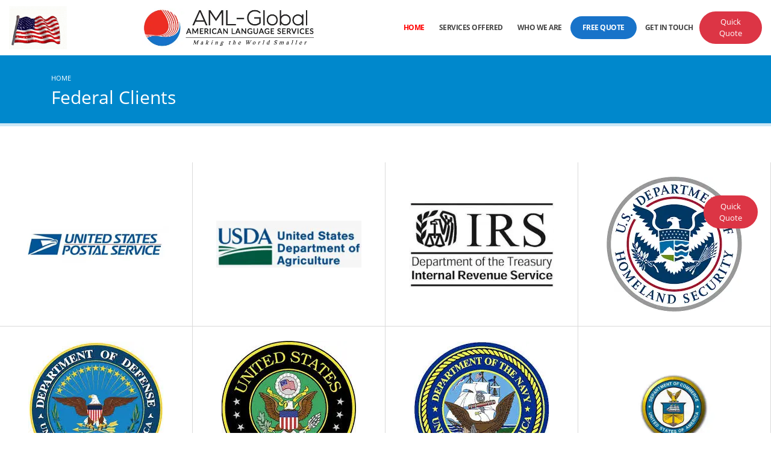

--- FILE ---
content_type: text/html; charset=UTF-8
request_url: https://www.alsglobal.net/clients/federal/
body_size: 32367
content:
<!doctype html>
<html lang="en-US" prefix="og: https://ogp.me/ns#">
<head><meta charset="UTF-8"><script>if(navigator.userAgent.match(/MSIE|Internet Explorer/i)||navigator.userAgent.match(/Trident\/7\..*?rv:11/i)){var href=document.location.href;if(!href.match(/[?&]nowprocket/)){if(href.indexOf("?")==-1){if(href.indexOf("#")==-1){document.location.href=href+"?nowprocket=1"}else{document.location.href=href.replace("#","?nowprocket=1#")}}else{if(href.indexOf("#")==-1){document.location.href=href+"&nowprocket=1"}else{document.location.href=href.replace("#","&nowprocket=1#")}}}}</script><script>(()=>{class RocketLazyLoadScripts{constructor(){this.v="2.0.4",this.userEvents=["keydown","keyup","mousedown","mouseup","mousemove","mouseover","mouseout","touchmove","touchstart","touchend","touchcancel","wheel","click","dblclick","input"],this.attributeEvents=["onblur","onclick","oncontextmenu","ondblclick","onfocus","onmousedown","onmouseenter","onmouseleave","onmousemove","onmouseout","onmouseover","onmouseup","onmousewheel","onscroll","onsubmit"]}async t(){this.i(),this.o(),/iP(ad|hone)/.test(navigator.userAgent)&&this.h(),this.u(),this.l(this),this.m(),this.k(this),this.p(this),this._(),await Promise.all([this.R(),this.L()]),this.lastBreath=Date.now(),this.S(this),this.P(),this.D(),this.O(),this.M(),await this.C(this.delayedScripts.normal),await this.C(this.delayedScripts.defer),await this.C(this.delayedScripts.async),await this.T(),await this.F(),await this.j(),await this.A(),window.dispatchEvent(new Event("rocket-allScriptsLoaded")),this.everythingLoaded=!0,this.lastTouchEnd&&await new Promise(t=>setTimeout(t,500-Date.now()+this.lastTouchEnd)),this.I(),this.H(),this.U(),this.W()}i(){this.CSPIssue=sessionStorage.getItem("rocketCSPIssue"),document.addEventListener("securitypolicyviolation",t=>{this.CSPIssue||"script-src-elem"!==t.violatedDirective||"data"!==t.blockedURI||(this.CSPIssue=!0,sessionStorage.setItem("rocketCSPIssue",!0))},{isRocket:!0})}o(){window.addEventListener("pageshow",t=>{this.persisted=t.persisted,this.realWindowLoadedFired=!0},{isRocket:!0}),window.addEventListener("pagehide",()=>{this.onFirstUserAction=null},{isRocket:!0})}h(){let t;function e(e){t=e}window.addEventListener("touchstart",e,{isRocket:!0}),window.addEventListener("touchend",function i(o){o.changedTouches[0]&&t.changedTouches[0]&&Math.abs(o.changedTouches[0].pageX-t.changedTouches[0].pageX)<10&&Math.abs(o.changedTouches[0].pageY-t.changedTouches[0].pageY)<10&&o.timeStamp-t.timeStamp<200&&(window.removeEventListener("touchstart",e,{isRocket:!0}),window.removeEventListener("touchend",i,{isRocket:!0}),"INPUT"===o.target.tagName&&"text"===o.target.type||(o.target.dispatchEvent(new TouchEvent("touchend",{target:o.target,bubbles:!0})),o.target.dispatchEvent(new MouseEvent("mouseover",{target:o.target,bubbles:!0})),o.target.dispatchEvent(new PointerEvent("click",{target:o.target,bubbles:!0,cancelable:!0,detail:1,clientX:o.changedTouches[0].clientX,clientY:o.changedTouches[0].clientY})),event.preventDefault()))},{isRocket:!0})}q(t){this.userActionTriggered||("mousemove"!==t.type||this.firstMousemoveIgnored?"keyup"===t.type||"mouseover"===t.type||"mouseout"===t.type||(this.userActionTriggered=!0,this.onFirstUserAction&&this.onFirstUserAction()):this.firstMousemoveIgnored=!0),"click"===t.type&&t.preventDefault(),t.stopPropagation(),t.stopImmediatePropagation(),"touchstart"===this.lastEvent&&"touchend"===t.type&&(this.lastTouchEnd=Date.now()),"click"===t.type&&(this.lastTouchEnd=0),this.lastEvent=t.type,t.composedPath&&t.composedPath()[0].getRootNode()instanceof ShadowRoot&&(t.rocketTarget=t.composedPath()[0]),this.savedUserEvents.push(t)}u(){this.savedUserEvents=[],this.userEventHandler=this.q.bind(this),this.userEvents.forEach(t=>window.addEventListener(t,this.userEventHandler,{passive:!1,isRocket:!0})),document.addEventListener("visibilitychange",this.userEventHandler,{isRocket:!0})}U(){this.userEvents.forEach(t=>window.removeEventListener(t,this.userEventHandler,{passive:!1,isRocket:!0})),document.removeEventListener("visibilitychange",this.userEventHandler,{isRocket:!0}),this.savedUserEvents.forEach(t=>{(t.rocketTarget||t.target).dispatchEvent(new window[t.constructor.name](t.type,t))})}m(){const t="return false",e=Array.from(this.attributeEvents,t=>"data-rocket-"+t),i="["+this.attributeEvents.join("],[")+"]",o="[data-rocket-"+this.attributeEvents.join("],[data-rocket-")+"]",s=(e,i,o)=>{o&&o!==t&&(e.setAttribute("data-rocket-"+i,o),e["rocket"+i]=new Function("event",o),e.setAttribute(i,t))};new MutationObserver(t=>{for(const n of t)"attributes"===n.type&&(n.attributeName.startsWith("data-rocket-")||this.everythingLoaded?n.attributeName.startsWith("data-rocket-")&&this.everythingLoaded&&this.N(n.target,n.attributeName.substring(12)):s(n.target,n.attributeName,n.target.getAttribute(n.attributeName))),"childList"===n.type&&n.addedNodes.forEach(t=>{if(t.nodeType===Node.ELEMENT_NODE)if(this.everythingLoaded)for(const i of[t,...t.querySelectorAll(o)])for(const t of i.getAttributeNames())e.includes(t)&&this.N(i,t.substring(12));else for(const e of[t,...t.querySelectorAll(i)])for(const t of e.getAttributeNames())this.attributeEvents.includes(t)&&s(e,t,e.getAttribute(t))})}).observe(document,{subtree:!0,childList:!0,attributeFilter:[...this.attributeEvents,...e]})}I(){this.attributeEvents.forEach(t=>{document.querySelectorAll("[data-rocket-"+t+"]").forEach(e=>{this.N(e,t)})})}N(t,e){const i=t.getAttribute("data-rocket-"+e);i&&(t.setAttribute(e,i),t.removeAttribute("data-rocket-"+e))}k(t){Object.defineProperty(HTMLElement.prototype,"onclick",{get(){return this.rocketonclick||null},set(e){this.rocketonclick=e,this.setAttribute(t.everythingLoaded?"onclick":"data-rocket-onclick","this.rocketonclick(event)")}})}S(t){function e(e,i){let o=e[i];e[i]=null,Object.defineProperty(e,i,{get:()=>o,set(s){t.everythingLoaded?o=s:e["rocket"+i]=o=s}})}e(document,"onreadystatechange"),e(window,"onload"),e(window,"onpageshow");try{Object.defineProperty(document,"readyState",{get:()=>t.rocketReadyState,set(e){t.rocketReadyState=e},configurable:!0}),document.readyState="loading"}catch(t){console.log("WPRocket DJE readyState conflict, bypassing")}}l(t){this.originalAddEventListener=EventTarget.prototype.addEventListener,this.originalRemoveEventListener=EventTarget.prototype.removeEventListener,this.savedEventListeners=[],EventTarget.prototype.addEventListener=function(e,i,o){o&&o.isRocket||!t.B(e,this)&&!t.userEvents.includes(e)||t.B(e,this)&&!t.userActionTriggered||e.startsWith("rocket-")||t.everythingLoaded?t.originalAddEventListener.call(this,e,i,o):(t.savedEventListeners.push({target:this,remove:!1,type:e,func:i,options:o}),"mouseenter"!==e&&"mouseleave"!==e||t.originalAddEventListener.call(this,e,t.savedUserEvents.push,o))},EventTarget.prototype.removeEventListener=function(e,i,o){o&&o.isRocket||!t.B(e,this)&&!t.userEvents.includes(e)||t.B(e,this)&&!t.userActionTriggered||e.startsWith("rocket-")||t.everythingLoaded?t.originalRemoveEventListener.call(this,e,i,o):t.savedEventListeners.push({target:this,remove:!0,type:e,func:i,options:o})}}J(t,e){this.savedEventListeners=this.savedEventListeners.filter(i=>{let o=i.type,s=i.target||window;return e!==o||t!==s||(this.B(o,s)&&(i.type="rocket-"+o),this.$(i),!1)})}H(){EventTarget.prototype.addEventListener=this.originalAddEventListener,EventTarget.prototype.removeEventListener=this.originalRemoveEventListener,this.savedEventListeners.forEach(t=>this.$(t))}$(t){t.remove?this.originalRemoveEventListener.call(t.target,t.type,t.func,t.options):this.originalAddEventListener.call(t.target,t.type,t.func,t.options)}p(t){let e;function i(e){return t.everythingLoaded?e:e.split(" ").map(t=>"load"===t||t.startsWith("load.")?"rocket-jquery-load":t).join(" ")}function o(o){function s(e){const s=o.fn[e];o.fn[e]=o.fn.init.prototype[e]=function(){return this[0]===window&&t.userActionTriggered&&("string"==typeof arguments[0]||arguments[0]instanceof String?arguments[0]=i(arguments[0]):"object"==typeof arguments[0]&&Object.keys(arguments[0]).forEach(t=>{const e=arguments[0][t];delete arguments[0][t],arguments[0][i(t)]=e})),s.apply(this,arguments),this}}if(o&&o.fn&&!t.allJQueries.includes(o)){const e={DOMContentLoaded:[],"rocket-DOMContentLoaded":[]};for(const t in e)document.addEventListener(t,()=>{e[t].forEach(t=>t())},{isRocket:!0});o.fn.ready=o.fn.init.prototype.ready=function(i){function s(){parseInt(o.fn.jquery)>2?setTimeout(()=>i.bind(document)(o)):i.bind(document)(o)}return"function"==typeof i&&(t.realDomReadyFired?!t.userActionTriggered||t.fauxDomReadyFired?s():e["rocket-DOMContentLoaded"].push(s):e.DOMContentLoaded.push(s)),o([])},s("on"),s("one"),s("off"),t.allJQueries.push(o)}e=o}t.allJQueries=[],o(window.jQuery),Object.defineProperty(window,"jQuery",{get:()=>e,set(t){o(t)}})}P(){const t=new Map;document.write=document.writeln=function(e){const i=document.currentScript,o=document.createRange(),s=i.parentElement;let n=t.get(i);void 0===n&&(n=i.nextSibling,t.set(i,n));const c=document.createDocumentFragment();o.setStart(c,0),c.appendChild(o.createContextualFragment(e)),s.insertBefore(c,n)}}async R(){return new Promise(t=>{this.userActionTriggered?t():this.onFirstUserAction=t})}async L(){return new Promise(t=>{document.addEventListener("DOMContentLoaded",()=>{this.realDomReadyFired=!0,t()},{isRocket:!0})})}async j(){return this.realWindowLoadedFired?Promise.resolve():new Promise(t=>{window.addEventListener("load",t,{isRocket:!0})})}M(){this.pendingScripts=[];this.scriptsMutationObserver=new MutationObserver(t=>{for(const e of t)e.addedNodes.forEach(t=>{"SCRIPT"!==t.tagName||t.noModule||t.isWPRocket||this.pendingScripts.push({script:t,promise:new Promise(e=>{const i=()=>{const i=this.pendingScripts.findIndex(e=>e.script===t);i>=0&&this.pendingScripts.splice(i,1),e()};t.addEventListener("load",i,{isRocket:!0}),t.addEventListener("error",i,{isRocket:!0}),setTimeout(i,1e3)})})})}),this.scriptsMutationObserver.observe(document,{childList:!0,subtree:!0})}async F(){await this.X(),this.pendingScripts.length?(await this.pendingScripts[0].promise,await this.F()):this.scriptsMutationObserver.disconnect()}D(){this.delayedScripts={normal:[],async:[],defer:[]},document.querySelectorAll("script[type$=rocketlazyloadscript]").forEach(t=>{t.hasAttribute("data-rocket-src")?t.hasAttribute("async")&&!1!==t.async?this.delayedScripts.async.push(t):t.hasAttribute("defer")&&!1!==t.defer||"module"===t.getAttribute("data-rocket-type")?this.delayedScripts.defer.push(t):this.delayedScripts.normal.push(t):this.delayedScripts.normal.push(t)})}async _(){await this.L();let t=[];document.querySelectorAll("script[type$=rocketlazyloadscript][data-rocket-src]").forEach(e=>{let i=e.getAttribute("data-rocket-src");if(i&&!i.startsWith("data:")){i.startsWith("//")&&(i=location.protocol+i);try{const o=new URL(i).origin;o!==location.origin&&t.push({src:o,crossOrigin:e.crossOrigin||"module"===e.getAttribute("data-rocket-type")})}catch(t){}}}),t=[...new Map(t.map(t=>[JSON.stringify(t),t])).values()],this.Y(t,"preconnect")}async G(t){if(await this.K(),!0!==t.noModule||!("noModule"in HTMLScriptElement.prototype))return new Promise(e=>{let i;function o(){(i||t).setAttribute("data-rocket-status","executed"),e()}try{if(navigator.userAgent.includes("Firefox/")||""===navigator.vendor||this.CSPIssue)i=document.createElement("script"),[...t.attributes].forEach(t=>{let e=t.nodeName;"type"!==e&&("data-rocket-type"===e&&(e="type"),"data-rocket-src"===e&&(e="src"),i.setAttribute(e,t.nodeValue))}),t.text&&(i.text=t.text),t.nonce&&(i.nonce=t.nonce),i.hasAttribute("src")?(i.addEventListener("load",o,{isRocket:!0}),i.addEventListener("error",()=>{i.setAttribute("data-rocket-status","failed-network"),e()},{isRocket:!0}),setTimeout(()=>{i.isConnected||e()},1)):(i.text=t.text,o()),i.isWPRocket=!0,t.parentNode.replaceChild(i,t);else{const i=t.getAttribute("data-rocket-type"),s=t.getAttribute("data-rocket-src");i?(t.type=i,t.removeAttribute("data-rocket-type")):t.removeAttribute("type"),t.addEventListener("load",o,{isRocket:!0}),t.addEventListener("error",i=>{this.CSPIssue&&i.target.src.startsWith("data:")?(console.log("WPRocket: CSP fallback activated"),t.removeAttribute("src"),this.G(t).then(e)):(t.setAttribute("data-rocket-status","failed-network"),e())},{isRocket:!0}),s?(t.fetchPriority="high",t.removeAttribute("data-rocket-src"),t.src=s):t.src="data:text/javascript;base64,"+window.btoa(unescape(encodeURIComponent(t.text)))}}catch(i){t.setAttribute("data-rocket-status","failed-transform"),e()}});t.setAttribute("data-rocket-status","skipped")}async C(t){const e=t.shift();return e?(e.isConnected&&await this.G(e),this.C(t)):Promise.resolve()}O(){this.Y([...this.delayedScripts.normal,...this.delayedScripts.defer,...this.delayedScripts.async],"preload")}Y(t,e){this.trash=this.trash||[];let i=!0;var o=document.createDocumentFragment();t.forEach(t=>{const s=t.getAttribute&&t.getAttribute("data-rocket-src")||t.src;if(s&&!s.startsWith("data:")){const n=document.createElement("link");n.href=s,n.rel=e,"preconnect"!==e&&(n.as="script",n.fetchPriority=i?"high":"low"),t.getAttribute&&"module"===t.getAttribute("data-rocket-type")&&(n.crossOrigin=!0),t.crossOrigin&&(n.crossOrigin=t.crossOrigin),t.integrity&&(n.integrity=t.integrity),t.nonce&&(n.nonce=t.nonce),o.appendChild(n),this.trash.push(n),i=!1}}),document.head.appendChild(o)}W(){this.trash.forEach(t=>t.remove())}async T(){try{document.readyState="interactive"}catch(t){}this.fauxDomReadyFired=!0;try{await this.K(),this.J(document,"readystatechange"),document.dispatchEvent(new Event("rocket-readystatechange")),await this.K(),document.rocketonreadystatechange&&document.rocketonreadystatechange(),await this.K(),this.J(document,"DOMContentLoaded"),document.dispatchEvent(new Event("rocket-DOMContentLoaded")),await this.K(),this.J(window,"DOMContentLoaded"),window.dispatchEvent(new Event("rocket-DOMContentLoaded"))}catch(t){console.error(t)}}async A(){try{document.readyState="complete"}catch(t){}try{await this.K(),this.J(document,"readystatechange"),document.dispatchEvent(new Event("rocket-readystatechange")),await this.K(),document.rocketonreadystatechange&&document.rocketonreadystatechange(),await this.K(),this.J(window,"load"),window.dispatchEvent(new Event("rocket-load")),await this.K(),window.rocketonload&&window.rocketonload(),await this.K(),this.allJQueries.forEach(t=>t(window).trigger("rocket-jquery-load")),await this.K(),this.J(window,"pageshow");const t=new Event("rocket-pageshow");t.persisted=this.persisted,window.dispatchEvent(t),await this.K(),window.rocketonpageshow&&window.rocketonpageshow({persisted:this.persisted})}catch(t){console.error(t)}}async K(){Date.now()-this.lastBreath>45&&(await this.X(),this.lastBreath=Date.now())}async X(){return document.hidden?new Promise(t=>setTimeout(t)):new Promise(t=>requestAnimationFrame(t))}B(t,e){return e===document&&"readystatechange"===t||(e===document&&"DOMContentLoaded"===t||(e===window&&"DOMContentLoaded"===t||(e===window&&"load"===t||e===window&&"pageshow"===t)))}static run(){(new RocketLazyLoadScripts).t()}}RocketLazyLoadScripts.run()})();</script>

<script type="rocketlazyloadscript">(function(w,d,s,l,i){w[l]=w[l]||[];w[l].push({'gtm.start':
new Date().getTime(),event:'gtm.js'});var f=d.getElementsByTagName(s)[0],
j=d.createElement(s),dl=l!='dataLayer'?'&l='+l:'';j.async=true;j.src=
'https://www.googletagmanager.com/gtm.js?id='+i+dl;f.parentNode.insertBefore(j,f);
})(window,document,'script','dataLayer','GTM-MJF4MXR');</script>


	
	<meta name="viewport" content="width=device-width, initial-scale=1">
	<link rel="profile" href="https://gmpg.org/xfn/11">
		<style></style>
	
<!-- Search Engine Optimization by Rank Math - https://rankmath.com/ -->
<title>Federal - Home Page</title>
<link crossorigin data-rocket-preload as="font" href="https://www.alsglobal.net/wp-content/themes/als/assets/fonts/fontawesome-webfont.woff2?v=4.7.0" rel="preload">
<link crossorigin data-rocket-preload as="font" href="https://www.alsglobal.net/wp-content/themes/als/assets/fonts/open-sans-v17-latin-regular.woff2" rel="preload">
<link crossorigin data-rocket-preload as="font" href="https://www.alsglobal.net/wp-content/themes/als/assets/fonts/open-sans-v17-latin-600.woff2" rel="preload">
<link crossorigin data-rocket-preload as="font" href="https://www.alsglobal.net/wp-content/themes/als/assets/fonts/open-sans-v17-latin-700.woff2" rel="preload">
<style id="wpr-usedcss">img:is([sizes=auto i],[sizes^="auto," i]){contain-intrinsic-size:3000px 1500px}img.emoji{display:inline!important;border:none!important;box-shadow:none!important;height:1em!important;width:1em!important;margin:0 .07em!important;vertical-align:-.1em!important;background:0 0!important;padding:0!important}:where(.wp-block-button__link){border-radius:9999px;box-shadow:none;padding:calc(.667em + 2px) calc(1.333em + 2px);text-decoration:none}:root :where(.wp-block-button .wp-block-button__link.is-style-outline),:root :where(.wp-block-button.is-style-outline>.wp-block-button__link){border:2px solid;padding:.667em 1.333em}:root :where(.wp-block-button .wp-block-button__link.is-style-outline:not(.has-text-color)),:root :where(.wp-block-button.is-style-outline>.wp-block-button__link:not(.has-text-color)){color:currentColor}:root :where(.wp-block-button .wp-block-button__link.is-style-outline:not(.has-background)),:root :where(.wp-block-button.is-style-outline>.wp-block-button__link:not(.has-background)){background-color:initial;background-image:none}:where(.wp-block-calendar table:not(.has-background) th){background:#ddd}:where(.wp-block-columns){margin-bottom:1.75em}:where(.wp-block-columns.has-background){padding:1.25em 2.375em}:where(.wp-block-post-comments input[type=submit]){border:none}:where(.wp-block-cover-image:not(.has-text-color)),:where(.wp-block-cover:not(.has-text-color)){color:#fff}:where(.wp-block-cover-image.is-light:not(.has-text-color)),:where(.wp-block-cover.is-light:not(.has-text-color)){color:#000}:root :where(.wp-block-cover h1:not(.has-text-color)),:root :where(.wp-block-cover h2:not(.has-text-color)),:root :where(.wp-block-cover h3:not(.has-text-color)),:root :where(.wp-block-cover h4:not(.has-text-color)),:root :where(.wp-block-cover h5:not(.has-text-color)),:root :where(.wp-block-cover h6:not(.has-text-color)),:root :where(.wp-block-cover p:not(.has-text-color)){color:inherit}:where(.wp-block-file){margin-bottom:1.5em}:where(.wp-block-file__button){border-radius:2em;display:inline-block;padding:.5em 1em}:where(.wp-block-file__button):is(a):active,:where(.wp-block-file__button):is(a):focus,:where(.wp-block-file__button):is(a):hover,:where(.wp-block-file__button):is(a):visited{box-shadow:none;color:#fff;opacity:.85;text-decoration:none}:where(.wp-block-group.wp-block-group-is-layout-constrained){position:relative}:root :where(.wp-block-image.is-style-rounded img,.wp-block-image .is-style-rounded img){border-radius:9999px}:where(.wp-block-latest-comments:not([style*=line-height] .wp-block-latest-comments__comment)){line-height:1.1}:where(.wp-block-latest-comments:not([style*=line-height] .wp-block-latest-comments__comment-excerpt p)){line-height:1.8}:root :where(.wp-block-latest-posts.is-grid){padding:0}:root :where(.wp-block-latest-posts.wp-block-latest-posts__list){padding-left:0}ul{box-sizing:border-box}:root :where(.wp-block-list.has-background){padding:1.25em 2.375em}:where(.wp-block-navigation.has-background .wp-block-navigation-item a:not(.wp-element-button)),:where(.wp-block-navigation.has-background .wp-block-navigation-submenu a:not(.wp-element-button)){padding:.5em 1em}:where(.wp-block-navigation .wp-block-navigation__submenu-container .wp-block-navigation-item a:not(.wp-element-button)),:where(.wp-block-navigation .wp-block-navigation__submenu-container .wp-block-navigation-submenu a:not(.wp-element-button)),:where(.wp-block-navigation .wp-block-navigation__submenu-container .wp-block-navigation-submenu button.wp-block-navigation-item__content),:where(.wp-block-navigation .wp-block-navigation__submenu-container .wp-block-pages-list__item button.wp-block-navigation-item__content){padding:.5em 1em}:root :where(p.has-background){padding:1.25em 2.375em}:where(p.has-text-color:not(.has-link-color)) a{color:inherit}:where(.wp-block-post-comments-form) input:not([type=submit]),:where(.wp-block-post-comments-form) textarea{border:1px solid #949494;font-family:inherit;font-size:1em}:where(.wp-block-post-comments-form) input:where(:not([type=submit]):not([type=checkbox])),:where(.wp-block-post-comments-form) textarea{padding:calc(.667em + 2px)}:where(.wp-block-post-excerpt){box-sizing:border-box;margin-bottom:var(--wp--style--block-gap);margin-top:var(--wp--style--block-gap)}:where(.wp-block-preformatted.has-background){padding:1.25em 2.375em}:where(.wp-block-search__button){border:1px solid #ccc;padding:6px 10px}:where(.wp-block-search__input){font-family:inherit;font-size:inherit;font-style:inherit;font-weight:inherit;letter-spacing:inherit;line-height:inherit;text-transform:inherit}:where(.wp-block-search__button-inside .wp-block-search__inside-wrapper){border:1px solid #949494;box-sizing:border-box;padding:4px}:where(.wp-block-search__button-inside .wp-block-search__inside-wrapper) .wp-block-search__input{border:none;border-radius:0;padding:0 4px}:where(.wp-block-search__button-inside .wp-block-search__inside-wrapper) .wp-block-search__input:focus{outline:0}:where(.wp-block-search__button-inside .wp-block-search__inside-wrapper) :where(.wp-block-search__button){padding:4px 8px}:root :where(.wp-block-separator.is-style-dots){height:auto;line-height:1;text-align:center}:root :where(.wp-block-separator.is-style-dots):before{color:currentColor;content:"···";font-family:serif;font-size:1.5em;letter-spacing:2em;padding-left:2em}:root :where(.wp-block-site-logo.is-style-rounded){border-radius:9999px}:where(.wp-block-social-links:not(.is-style-logos-only)) .wp-social-link{background-color:#f0f0f0;color:#444}:where(.wp-block-social-links:not(.is-style-logos-only)) .wp-social-link-amazon{background-color:#f90;color:#fff}:where(.wp-block-social-links:not(.is-style-logos-only)) .wp-social-link-bandcamp{background-color:#1ea0c3;color:#fff}:where(.wp-block-social-links:not(.is-style-logos-only)) .wp-social-link-behance{background-color:#0757fe;color:#fff}:where(.wp-block-social-links:not(.is-style-logos-only)) .wp-social-link-bluesky{background-color:#0a7aff;color:#fff}:where(.wp-block-social-links:not(.is-style-logos-only)) .wp-social-link-codepen{background-color:#1e1f26;color:#fff}:where(.wp-block-social-links:not(.is-style-logos-only)) .wp-social-link-deviantart{background-color:#02e49b;color:#fff}:where(.wp-block-social-links:not(.is-style-logos-only)) .wp-social-link-dribbble{background-color:#e94c89;color:#fff}:where(.wp-block-social-links:not(.is-style-logos-only)) .wp-social-link-dropbox{background-color:#4280ff;color:#fff}:where(.wp-block-social-links:not(.is-style-logos-only)) .wp-social-link-etsy{background-color:#f45800;color:#fff}:where(.wp-block-social-links:not(.is-style-logos-only)) .wp-social-link-facebook{background-color:#0866ff;color:#fff}:where(.wp-block-social-links:not(.is-style-logos-only)) .wp-social-link-fivehundredpx{background-color:#000;color:#fff}:where(.wp-block-social-links:not(.is-style-logos-only)) .wp-social-link-flickr{background-color:#0461dd;color:#fff}:where(.wp-block-social-links:not(.is-style-logos-only)) .wp-social-link-foursquare{background-color:#e65678;color:#fff}:where(.wp-block-social-links:not(.is-style-logos-only)) .wp-social-link-github{background-color:#24292d;color:#fff}:where(.wp-block-social-links:not(.is-style-logos-only)) .wp-social-link-goodreads{background-color:#eceadd;color:#382110}:where(.wp-block-social-links:not(.is-style-logos-only)) .wp-social-link-google{background-color:#ea4434;color:#fff}:where(.wp-block-social-links:not(.is-style-logos-only)) .wp-social-link-gravatar{background-color:#1d4fc4;color:#fff}:where(.wp-block-social-links:not(.is-style-logos-only)) .wp-social-link-instagram{background-color:#f00075;color:#fff}:where(.wp-block-social-links:not(.is-style-logos-only)) .wp-social-link-lastfm{background-color:#e21b24;color:#fff}:where(.wp-block-social-links:not(.is-style-logos-only)) .wp-social-link-linkedin{background-color:#0d66c2;color:#fff}:where(.wp-block-social-links:not(.is-style-logos-only)) .wp-social-link-mastodon{background-color:#3288d4;color:#fff}:where(.wp-block-social-links:not(.is-style-logos-only)) .wp-social-link-medium{background-color:#000;color:#fff}:where(.wp-block-social-links:not(.is-style-logos-only)) .wp-social-link-meetup{background-color:#f6405f;color:#fff}:where(.wp-block-social-links:not(.is-style-logos-only)) .wp-social-link-patreon{background-color:#000;color:#fff}:where(.wp-block-social-links:not(.is-style-logos-only)) .wp-social-link-pinterest{background-color:#e60122;color:#fff}:where(.wp-block-social-links:not(.is-style-logos-only)) .wp-social-link-pocket{background-color:#ef4155;color:#fff}:where(.wp-block-social-links:not(.is-style-logos-only)) .wp-social-link-reddit{background-color:#ff4500;color:#fff}:where(.wp-block-social-links:not(.is-style-logos-only)) .wp-social-link-skype{background-color:#0478d7;color:#fff}:where(.wp-block-social-links:not(.is-style-logos-only)) .wp-social-link-snapchat{background-color:#fefc00;color:#fff;stroke:#000}:where(.wp-block-social-links:not(.is-style-logos-only)) .wp-social-link-soundcloud{background-color:#ff5600;color:#fff}:where(.wp-block-social-links:not(.is-style-logos-only)) .wp-social-link-spotify{background-color:#1bd760;color:#fff}:where(.wp-block-social-links:not(.is-style-logos-only)) .wp-social-link-telegram{background-color:#2aabee;color:#fff}:where(.wp-block-social-links:not(.is-style-logos-only)) .wp-social-link-threads{background-color:#000;color:#fff}:where(.wp-block-social-links:not(.is-style-logos-only)) .wp-social-link-tiktok{background-color:#000;color:#fff}:where(.wp-block-social-links:not(.is-style-logos-only)) .wp-social-link-tumblr{background-color:#011835;color:#fff}:where(.wp-block-social-links:not(.is-style-logos-only)) .wp-social-link-twitch{background-color:#6440a4;color:#fff}:where(.wp-block-social-links:not(.is-style-logos-only)) .wp-social-link-twitter{background-color:#1da1f2;color:#fff}:where(.wp-block-social-links:not(.is-style-logos-only)) .wp-social-link-vimeo{background-color:#1eb7ea;color:#fff}:where(.wp-block-social-links:not(.is-style-logos-only)) .wp-social-link-vk{background-color:#4680c2;color:#fff}:where(.wp-block-social-links:not(.is-style-logos-only)) .wp-social-link-wordpress{background-color:#3499cd;color:#fff}:where(.wp-block-social-links:not(.is-style-logos-only)) .wp-social-link-whatsapp{background-color:#25d366;color:#fff}:where(.wp-block-social-links:not(.is-style-logos-only)) .wp-social-link-x{background-color:#000;color:#fff}:where(.wp-block-social-links:not(.is-style-logos-only)) .wp-social-link-yelp{background-color:#d32422;color:#fff}:where(.wp-block-social-links:not(.is-style-logos-only)) .wp-social-link-youtube{background-color:red;color:#fff}:where(.wp-block-social-links.is-style-logos-only) .wp-social-link{background:0 0}:where(.wp-block-social-links.is-style-logos-only) .wp-social-link svg{height:1.25em;width:1.25em}:where(.wp-block-social-links.is-style-logos-only) .wp-social-link-amazon{color:#f90}:where(.wp-block-social-links.is-style-logos-only) .wp-social-link-bandcamp{color:#1ea0c3}:where(.wp-block-social-links.is-style-logos-only) .wp-social-link-behance{color:#0757fe}:where(.wp-block-social-links.is-style-logos-only) .wp-social-link-bluesky{color:#0a7aff}:where(.wp-block-social-links.is-style-logos-only) .wp-social-link-codepen{color:#1e1f26}:where(.wp-block-social-links.is-style-logos-only) .wp-social-link-deviantart{color:#02e49b}:where(.wp-block-social-links.is-style-logos-only) .wp-social-link-dribbble{color:#e94c89}:where(.wp-block-social-links.is-style-logos-only) .wp-social-link-dropbox{color:#4280ff}:where(.wp-block-social-links.is-style-logos-only) .wp-social-link-etsy{color:#f45800}:where(.wp-block-social-links.is-style-logos-only) .wp-social-link-facebook{color:#0866ff}:where(.wp-block-social-links.is-style-logos-only) .wp-social-link-fivehundredpx{color:#000}:where(.wp-block-social-links.is-style-logos-only) .wp-social-link-flickr{color:#0461dd}:where(.wp-block-social-links.is-style-logos-only) .wp-social-link-foursquare{color:#e65678}:where(.wp-block-social-links.is-style-logos-only) .wp-social-link-github{color:#24292d}:where(.wp-block-social-links.is-style-logos-only) .wp-social-link-goodreads{color:#382110}:where(.wp-block-social-links.is-style-logos-only) .wp-social-link-google{color:#ea4434}:where(.wp-block-social-links.is-style-logos-only) .wp-social-link-gravatar{color:#1d4fc4}:where(.wp-block-social-links.is-style-logos-only) .wp-social-link-instagram{color:#f00075}:where(.wp-block-social-links.is-style-logos-only) .wp-social-link-lastfm{color:#e21b24}:where(.wp-block-social-links.is-style-logos-only) .wp-social-link-linkedin{color:#0d66c2}:where(.wp-block-social-links.is-style-logos-only) .wp-social-link-mastodon{color:#3288d4}:where(.wp-block-social-links.is-style-logos-only) .wp-social-link-medium{color:#000}:where(.wp-block-social-links.is-style-logos-only) .wp-social-link-meetup{color:#f6405f}:where(.wp-block-social-links.is-style-logos-only) .wp-social-link-patreon{color:#000}:where(.wp-block-social-links.is-style-logos-only) .wp-social-link-pinterest{color:#e60122}:where(.wp-block-social-links.is-style-logos-only) .wp-social-link-pocket{color:#ef4155}:where(.wp-block-social-links.is-style-logos-only) .wp-social-link-reddit{color:#ff4500}:where(.wp-block-social-links.is-style-logos-only) .wp-social-link-skype{color:#0478d7}:where(.wp-block-social-links.is-style-logos-only) .wp-social-link-snapchat{color:#fff;stroke:#000}:where(.wp-block-social-links.is-style-logos-only) .wp-social-link-soundcloud{color:#ff5600}:where(.wp-block-social-links.is-style-logos-only) .wp-social-link-spotify{color:#1bd760}:where(.wp-block-social-links.is-style-logos-only) .wp-social-link-telegram{color:#2aabee}:where(.wp-block-social-links.is-style-logos-only) .wp-social-link-threads{color:#000}:where(.wp-block-social-links.is-style-logos-only) .wp-social-link-tiktok{color:#000}:where(.wp-block-social-links.is-style-logos-only) .wp-social-link-tumblr{color:#011835}:where(.wp-block-social-links.is-style-logos-only) .wp-social-link-twitch{color:#6440a4}:where(.wp-block-social-links.is-style-logos-only) .wp-social-link-twitter{color:#1da1f2}:where(.wp-block-social-links.is-style-logos-only) .wp-social-link-vimeo{color:#1eb7ea}:where(.wp-block-social-links.is-style-logos-only) .wp-social-link-vk{color:#4680c2}:where(.wp-block-social-links.is-style-logos-only) .wp-social-link-whatsapp{color:#25d366}:where(.wp-block-social-links.is-style-logos-only) .wp-social-link-wordpress{color:#3499cd}:where(.wp-block-social-links.is-style-logos-only) .wp-social-link-x{color:#000}:where(.wp-block-social-links.is-style-logos-only) .wp-social-link-yelp{color:#d32422}:where(.wp-block-social-links.is-style-logos-only) .wp-social-link-youtube{color:red}:root :where(.wp-block-social-links .wp-social-link a){padding:.25em}:root :where(.wp-block-social-links.is-style-logos-only .wp-social-link a){padding:0}:root :where(.wp-block-social-links.is-style-pill-shape .wp-social-link a){padding-left:.66667em;padding-right:.66667em}:root :where(.wp-block-tag-cloud.is-style-outline){display:flex;flex-wrap:wrap;gap:1ch}:root :where(.wp-block-tag-cloud.is-style-outline a){border:1px solid;font-size:unset!important;margin-right:0;padding:1ch 2ch;text-decoration:none!important}:root :where(.wp-block-table-of-contents){box-sizing:border-box}:where(.wp-block-term-description){box-sizing:border-box;margin-bottom:var(--wp--style--block-gap);margin-top:var(--wp--style--block-gap)}:where(pre.wp-block-verse){font-family:inherit}.entry-content{counter-reset:footnotes}:root{--wp--preset--font-size--normal:16px;--wp--preset--font-size--huge:42px}html :where(.has-border-color){border-style:solid}html :where([style*=border-top-color]){border-top-style:solid}html :where([style*=border-right-color]){border-right-style:solid}html :where([style*=border-bottom-color]){border-bottom-style:solid}html :where([style*=border-left-color]){border-left-style:solid}html :where([style*=border-width]){border-style:solid}html :where([style*=border-top-width]){border-top-style:solid}html :where([style*=border-right-width]){border-right-style:solid}html :where([style*=border-bottom-width]){border-bottom-style:solid}html :where([style*=border-left-width]){border-left-style:solid}html :where(img[class*=wp-image-]){height:auto;max-width:100%}:where(figure){margin:0 0 1em}html :where(.is-position-sticky){--wp-admin--admin-bar--position-offset:var(--wp-admin--admin-bar--height,0px)}@media screen and (max-width:600px){html :where(.is-position-sticky){--wp-admin--admin-bar--position-offset:0px}}:root{--rankmath-wp-adminbar-height:0}:root{--wp--preset--aspect-ratio--square:1;--wp--preset--aspect-ratio--4-3:4/3;--wp--preset--aspect-ratio--3-4:3/4;--wp--preset--aspect-ratio--3-2:3/2;--wp--preset--aspect-ratio--2-3:2/3;--wp--preset--aspect-ratio--16-9:16/9;--wp--preset--aspect-ratio--9-16:9/16;--wp--preset--color--black:#000000;--wp--preset--color--cyan-bluish-gray:#abb8c3;--wp--preset--color--white:#ffffff;--wp--preset--color--pale-pink:#f78da7;--wp--preset--color--vivid-red:#cf2e2e;--wp--preset--color--luminous-vivid-orange:#ff6900;--wp--preset--color--luminous-vivid-amber:#fcb900;--wp--preset--color--light-green-cyan:#7bdcb5;--wp--preset--color--vivid-green-cyan:#00d084;--wp--preset--color--pale-cyan-blue:#8ed1fc;--wp--preset--color--vivid-cyan-blue:#0693e3;--wp--preset--color--vivid-purple:#9b51e0;--wp--preset--gradient--vivid-cyan-blue-to-vivid-purple:linear-gradient(135deg,rgba(6, 147, 227, 1) 0%,rgb(155, 81, 224) 100%);--wp--preset--gradient--light-green-cyan-to-vivid-green-cyan:linear-gradient(135deg,rgb(122, 220, 180) 0%,rgb(0, 208, 130) 100%);--wp--preset--gradient--luminous-vivid-amber-to-luminous-vivid-orange:linear-gradient(135deg,rgba(252, 185, 0, 1) 0%,rgba(255, 105, 0, 1) 100%);--wp--preset--gradient--luminous-vivid-orange-to-vivid-red:linear-gradient(135deg,rgba(255, 105, 0, 1) 0%,rgb(207, 46, 46) 100%);--wp--preset--gradient--very-light-gray-to-cyan-bluish-gray:linear-gradient(135deg,rgb(238, 238, 238) 0%,rgb(169, 184, 195) 100%);--wp--preset--gradient--cool-to-warm-spectrum:linear-gradient(135deg,rgb(74, 234, 220) 0%,rgb(151, 120, 209) 20%,rgb(207, 42, 186) 40%,rgb(238, 44, 130) 60%,rgb(251, 105, 98) 80%,rgb(254, 248, 76) 100%);--wp--preset--gradient--blush-light-purple:linear-gradient(135deg,rgb(255, 206, 236) 0%,rgb(152, 150, 240) 100%);--wp--preset--gradient--blush-bordeaux:linear-gradient(135deg,rgb(254, 205, 165) 0%,rgb(254, 45, 45) 50%,rgb(107, 0, 62) 100%);--wp--preset--gradient--luminous-dusk:linear-gradient(135deg,rgb(255, 203, 112) 0%,rgb(199, 81, 192) 50%,rgb(65, 88, 208) 100%);--wp--preset--gradient--pale-ocean:linear-gradient(135deg,rgb(255, 245, 203) 0%,rgb(182, 227, 212) 50%,rgb(51, 167, 181) 100%);--wp--preset--gradient--electric-grass:linear-gradient(135deg,rgb(202, 248, 128) 0%,rgb(113, 206, 126) 100%);--wp--preset--gradient--midnight:linear-gradient(135deg,rgb(2, 3, 129) 0%,rgb(40, 116, 252) 100%);--wp--preset--font-size--small:13px;--wp--preset--font-size--medium:20px;--wp--preset--font-size--large:36px;--wp--preset--font-size--x-large:42px;--wp--preset--spacing--20:0.44rem;--wp--preset--spacing--30:0.67rem;--wp--preset--spacing--40:1rem;--wp--preset--spacing--50:1.5rem;--wp--preset--spacing--60:2.25rem;--wp--preset--spacing--70:3.38rem;--wp--preset--spacing--80:5.06rem;--wp--preset--shadow--natural:6px 6px 9px rgba(0, 0, 0, .2);--wp--preset--shadow--deep:12px 12px 50px rgba(0, 0, 0, .4);--wp--preset--shadow--sharp:6px 6px 0px rgba(0, 0, 0, .2);--wp--preset--shadow--outlined:6px 6px 0px -3px rgba(255, 255, 255, 1),6px 6px rgba(0, 0, 0, 1);--wp--preset--shadow--crisp:6px 6px 0px rgba(0, 0, 0, 1)}:where(.is-layout-flex){gap:.5em}:where(.is-layout-grid){gap:.5em}:where(.wp-block-post-template.is-layout-flex){gap:1.25em}:where(.wp-block-post-template.is-layout-grid){gap:1.25em}:where(.wp-block-columns.is-layout-flex){gap:2em}:where(.wp-block-columns.is-layout-grid){gap:2em}:root :where(.wp-block-pullquote){font-size:1.5em;line-height:1.6}@font-face{font-display:swap;font-family:FontAwesome;src:url('https://www.alsglobal.net/wp-content/themes/als/assets/fonts/fontawesome-webfont.eot?v=4.7.0');src:url('https://www.alsglobal.net/wp-content/themes/als/assets/fonts/fontawesome-webfont.eot?#iefix&v=4.7.0') format('embedded-opentype'),url('https://www.alsglobal.net/wp-content/themes/als/assets/fonts/fontawesome-webfont.woff2?v=4.7.0') format('woff2'),url('https://www.alsglobal.net/wp-content/themes/als/assets/fonts/fontawesome-webfont.woff?v=4.7.0') format('woff'),url('https://www.alsglobal.net/wp-content/themes/als/assets/fonts/fontawesome-webfont.ttf?v=4.7.0') format('truetype'),url('https://www.alsglobal.net/wp-content/themes/als/assets/fonts/fontawesome-webfont.svg?v=4.7.0#fontawesomeregular') format('svg');font-weight:400;font-style:normal}.fa{display:inline-block;font:14px/1 FontAwesome;font-size:inherit;text-rendering:auto;-webkit-font-smoothing:antialiased;-moz-osx-font-smoothing:grayscale}.fa-twitter:before{content:"\f099"}.fa-facebook:before{content:"\f09a"}.fa-linkedin:before{content:"\f0e1"}:root{--blue:#007bff;--indigo:#6610f2;--purple:#6f42c1;--pink:#e83e8c;--red:#dc3545;--orange:#fd7e14;--yellow:#ffc107;--green:#28a745;--teal:#20c997;--cyan:#17a2b8;--white:#fff;--gray:#6c757d;--gray-dark:#343a40;--primary:#007bff;--secondary:#6c757d;--success:#28a745;--info:#17a2b8;--warning:#ffc107;--danger:#dc3545;--light:#f8f9fa;--dark:#343a40;--breakpoint-xs:0;--breakpoint-sm:576px;--breakpoint-md:768px;--breakpoint-lg:992px;--breakpoint-xl:1200px;--font-family-sans-serif:-apple-system,BlinkMacSystemFont,"Segoe UI",Roboto,"Helvetica Neue",Arial,"Noto Sans",sans-serif,"Apple Color Emoji","Segoe UI Emoji","Segoe UI Symbol","Noto Color Emoji";--font-family-monospace:SFMono-Regular,Menlo,Monaco,Consolas,"Liberation Mono","Courier New",monospace}*,::after,::before{box-sizing:border-box}html{font-family:sans-serif;line-height:1.15;-webkit-text-size-adjust:100%;-webkit-tap-highlight-color:transparent}article,aside,figcaption,figure,footer,header,main,nav{display:block}body{margin:0;font-family:-apple-system,BlinkMacSystemFont,"Segoe UI",Roboto,"Helvetica Neue",Arial,"Noto Sans",sans-serif,"Apple Color Emoji","Segoe UI Emoji","Segoe UI Symbol","Noto Color Emoji";font-size:1rem;font-weight:400;line-height:1.5;color:#212529;text-align:left;background-color:#fff}[tabindex="-1"]:focus:not(:focus-visible){outline:0!important}h2,h3,h4{margin-top:0;margin-bottom:.5rem}ul{margin-top:0;margin-bottom:1rem}ul ul{margin-bottom:0}a{color:#007bff;text-decoration:none;background-color:transparent}a:hover{color:#0056b3;text-decoration:underline}a:not([href]){color:inherit;text-decoration:none}a:not([href]):hover{color:inherit;text-decoration:none}figure{margin:0 0 1rem}img{vertical-align:middle;border-style:none}svg{overflow:hidden;vertical-align:middle}table{border-collapse:collapse}label{display:inline-block;margin-bottom:.5rem}button{border-radius:0}button:focus{outline:dotted 1px;outline:-webkit-focus-ring-color auto 5px}button,input,optgroup,select,textarea{margin:0;font-family:inherit;font-size:inherit;line-height:inherit}button,input{overflow:visible}button,select{text-transform:none}select{word-wrap:normal}[type=button],[type=submit],button{-webkit-appearance:button}[type=button]:not(:disabled),[type=submit]:not(:disabled),button:not(:disabled){cursor:pointer}[type=button]::-moz-focus-inner,[type=submit]::-moz-focus-inner,button::-moz-focus-inner{padding:0;border-style:none}input[type=checkbox],input[type=radio]{box-sizing:border-box;padding:0}textarea{overflow:auto;resize:vertical}fieldset{min-width:0;padding:0;margin:0;border:0}legend{display:block;width:100%;max-width:100%;padding:0;margin-bottom:.5rem;font-size:1.5rem;line-height:inherit;color:inherit;white-space:normal}progress{vertical-align:baseline}[type=number]::-webkit-inner-spin-button,[type=number]::-webkit-outer-spin-button{height:auto}::-webkit-file-upload-button{font:inherit;-webkit-appearance:button}template{display:none}[hidden]{display:none!important}h2,h3,h4{margin-bottom:.5rem;font-weight:500;line-height:1.2}h2{font-size:2rem}h3{font-size:1.75rem}h4{font-size:1.5rem}.container{width:100%;padding-right:15px;padding-left:15px;margin-right:auto;margin-left:auto}.container-fluid{width:100%;padding-right:15px;padding-left:15px;margin-right:auto;margin-left:auto}@media (min-width:576px){.container{max-width:540px}}@media (min-width:768px){.container{max-width:720px}}@media (min-width:992px){.container{max-width:960px}}@media (min-width:1200px){.container{max-width:1140px}}.row{display:-ms-flexbox;display:flex;-ms-flex-wrap:wrap;flex-wrap:wrap;margin-right:-15px;margin-left:-15px}.no-gutters{margin-right:0;margin-left:0}.no-gutters>[class*=col-]{padding-right:0;padding-left:0}.col-3,.col-6,.col-lg-3,.col-md-1,.col-md-12,.col-md-3,.col-md-4,.col-md-5,.col-md-6,.col-md-8{position:relative;width:100%;padding-right:15px;padding-left:15px}.col-3{-ms-flex:0 0 25%;flex:0 0 25%;max-width:25%}.col-6{-ms-flex:0 0 50%;flex:0 0 50%;max-width:50%}@media (min-width:768px){.col-md-1{-ms-flex:0 0 8.333333%;flex:0 0 8.333333%;max-width:8.333333%}.col-md-3{-ms-flex:0 0 25%;flex:0 0 25%;max-width:25%}.col-md-4{-ms-flex:0 0 33.333333%;flex:0 0 33.333333%;max-width:33.333333%}.col-md-5{-ms-flex:0 0 41.666667%;flex:0 0 41.666667%;max-width:41.666667%}.col-md-6{-ms-flex:0 0 50%;flex:0 0 50%;max-width:50%}.col-md-8{-ms-flex:0 0 66.666667%;flex:0 0 66.666667%;max-width:66.666667%}.col-md-12{-ms-flex:0 0 100%;flex:0 0 100%;max-width:100%}}@media (min-width:992px){.col-lg-3{-ms-flex:0 0 25%;flex:0 0 25%;max-width:25%}}.table{width:100%;margin-bottom:1rem;color:#212529}.table tbody+tbody{border-top:2px solid #dee2e6}.fade{transition:opacity .15s linear}@media (prefers-reduced-motion:reduce){.fade{transition:none}}.fade:not(.show){opacity:0}.pagination{display:-ms-flexbox;display:flex;padding-left:0;list-style:none;border-radius:.25rem}.progress{display:-ms-flexbox;display:flex;height:1rem;overflow:hidden;font-size:.75rem;background-color:#e9ecef;border-radius:.25rem}.border{border:1px solid #dee2e6!important}.d-none{display:none!important}@media (min-width:576px){.d-sm-block{display:block!important}}@media (min-width:768px){.d-md-none{display:none!important}.d-md-block{display:block!important}}.align-items-center{-ms-flex-align:center!important;align-items:center!important}.p-4{padding:1.5rem!important}.text-center{text-align:center!important}.visible{visibility:visible!important}@media print{*,::after,::before{text-shadow:none!important;box-shadow:none!important}a:not(.btn){text-decoration:underline}img,tr{page-break-inside:avoid}h2,h3{orphans:3;widows:3}h2,h3{page-break-after:avoid}@page{size:a3}body{min-width:992px!important}.container{min-width:992px!important}.table{border-collapse:collapse!important}}.mfp-bg{top:0;left:0;width:100%;height:100%;z-index:1042;overflow:hidden;position:fixed;background:#0b0b0b;opacity:.8}.mfp-wrap{top:0;left:0;width:100%;height:100%;z-index:1043;position:fixed;outline:0!important;-webkit-backface-visibility:hidden}.mfp-container{text-align:center;position:absolute;width:100%;height:100%;left:0;top:0;padding:0 8px;-webkit-box-sizing:border-box;-moz-box-sizing:border-box;box-sizing:border-box}.mfp-container:before{content:'';display:inline-block;height:100%;vertical-align:middle}.mfp-align-top .mfp-container:before{display:none}.mfp-content{position:relative;display:inline-block;vertical-align:middle;margin:0 auto;text-align:left;z-index:1045}.mfp-ajax-holder .mfp-content,.mfp-inline-holder .mfp-content{width:100%;cursor:auto}.mfp-ajax-cur{cursor:progress}.mfp-zoom-out-cur,.mfp-zoom-out-cur .mfp-image-holder .mfp-close{cursor:-moz-zoom-out;cursor:-webkit-zoom-out;cursor:zoom-out}.mfp-zoom{cursor:pointer;cursor:-webkit-zoom-in;cursor:-moz-zoom-in;cursor:zoom-in}.mfp-auto-cursor .mfp-content{cursor:auto}.mfp-arrow,.mfp-close,.mfp-counter,.mfp-preloader{-webkit-user-select:none;-moz-user-select:none;user-select:none}.mfp-loading.mfp-figure{display:none}.mfp-hide{display:none!important}.mfp-preloader{color:#ccc;position:absolute;top:50%;width:auto;text-align:center;margin-top:-.8em;left:8px;right:8px;z-index:1044}.mfp-preloader a{color:#ccc}.mfp-preloader a:hover{color:#fff}.mfp-s-ready .mfp-preloader{display:none}.mfp-s-error .mfp-content{display:none}button.mfp-arrow,button.mfp-close{overflow:visible;cursor:pointer;background:0 0;border:0;-webkit-appearance:none;display:block;outline:0;padding:0;z-index:1046;-webkit-box-shadow:none;box-shadow:none}button::-moz-focus-inner{padding:0;border:0}.mfp-close{width:44px;height:44px;line-height:44px;position:absolute;right:0;top:0;text-decoration:none;text-align:center;opacity:.65;padding:0 0 18px 10px;color:#fff;font-style:normal;font-size:28px;font-family:Arial,Baskerville,monospace}.mfp-close:focus,.mfp-close:hover{opacity:1}.mfp-close:active{top:1px}.mfp-close-btn-in .mfp-close{color:#333}.mfp-iframe-holder .mfp-close,.mfp-image-holder .mfp-close{color:#fff;right:-6px;text-align:right;padding-right:6px;width:100%}.mfp-counter{position:absolute;top:0;right:0;color:#ccc;font-size:12px;line-height:18px}.mfp-arrow{position:absolute;opacity:.65;margin:0;top:50%;margin-top:-55px;padding:0;width:90px;height:110px;-webkit-tap-highlight-color:transparent}.mfp-arrow:active{margin-top:-54px}.mfp-arrow:focus,.mfp-arrow:hover{opacity:1}.mfp-arrow .mfp-a,.mfp-arrow .mfp-b,.mfp-arrow:after,.mfp-arrow:before{content:'';display:block;width:0;height:0;position:absolute;left:0;top:0;margin-top:35px;margin-left:35px;border:inset transparent}.mfp-arrow .mfp-a,.mfp-arrow:after{border-top-width:13px;border-bottom-width:13px;top:8px}.mfp-arrow .mfp-b,.mfp-arrow:before{border-top-width:21px;border-bottom-width:21px;opacity:.7}.mfp-arrow-left{left:0}.mfp-arrow-left .mfp-a,.mfp-arrow-left:after{border-right:17px solid #fff;margin-left:31px}.mfp-arrow-left .mfp-b,.mfp-arrow-left:before{margin-left:25px;border-right:27px solid #3f3f3f}.mfp-arrow-right{right:0}.mfp-arrow-right .mfp-a,.mfp-arrow-right:after{border-left:17px solid #fff;margin-left:39px}.mfp-arrow-right .mfp-b,.mfp-arrow-right:before{border-left:27px solid #3f3f3f}.mfp-iframe-holder{padding-top:40px;padding-bottom:40px}.mfp-iframe-holder .mfp-content{line-height:0;width:100%;max-width:900px}.mfp-iframe-holder .mfp-close{top:-40px}.mfp-iframe-scaler{width:100%;height:0;overflow:hidden;padding-top:56.25%}.mfp-iframe-scaler iframe{position:absolute;display:block;top:0;left:0;width:100%;height:100%;box-shadow:0 0 8px rgba(0,0,0,.6);background:#000}img.mfp-img{width:auto;max-width:100%;height:auto;display:block;line-height:0;-webkit-box-sizing:border-box;-moz-box-sizing:border-box;box-sizing:border-box;padding:40px 0;margin:0 auto}.mfp-figure{line-height:0}.mfp-figure:after{content:'';position:absolute;left:0;top:40px;bottom:40px;display:block;right:0;width:auto;height:auto;z-index:-1;box-shadow:0 0 8px rgba(0,0,0,.6);background:#444}.mfp-figure small{color:#bdbdbd;display:block;font-size:12px;line-height:14px}.mfp-figure figure{margin:0}.mfp-bottom-bar{margin-top:-36px;position:absolute;top:100%;left:0;width:100%;cursor:auto}.mfp-title{text-align:left;line-height:18px;color:#f3f3f3;word-wrap:break-word;padding-right:36px}.mfp-image-holder .mfp-content{max-width:100%}.mfp-gallery .mfp-image-holder .mfp-figure{cursor:pointer}@media screen and (max-width:800px) and (orientation:landscape),screen and (max-height:300px){.mfp-img-mobile .mfp-image-holder{padding-left:0;padding-right:0}.mfp-img-mobile img.mfp-img{padding:0}.mfp-img-mobile .mfp-figure:after{top:0;bottom:0}.mfp-img-mobile .mfp-figure small{display:inline;margin-left:5px}.mfp-img-mobile .mfp-bottom-bar{background:rgba(0,0,0,.6);bottom:0;margin:0;top:auto;padding:3px 5px;position:fixed;-webkit-box-sizing:border-box;-moz-box-sizing:border-box;box-sizing:border-box}.mfp-img-mobile .mfp-bottom-bar:empty{padding:0}.mfp-img-mobile .mfp-counter{right:5px;top:3px}.mfp-img-mobile .mfp-close{top:0;right:0;width:35px;height:35px;line-height:35px;background:rgba(0,0,0,.6);position:fixed;text-align:center;padding:0}}@media all and (max-width:900px){.mfp-arrow{-webkit-transform:scale(.75);transform:scale(.75)}.mfp-arrow-left{-webkit-transform-origin:0;transform-origin:0}.mfp-arrow-right{-webkit-transform-origin:100%;transform-origin:100%}.mfp-container{padding-left:6px;padding-right:6px}}.mfp-ie7 .mfp-img{padding:0}.mfp-ie7 .mfp-bottom-bar{width:600px;left:50%;margin-left:-300px;margin-top:5px;padding-bottom:5px}.mfp-ie7 .mfp-container{padding:0}.mfp-ie7 .mfp-content{padding-top:44px}.mfp-ie7 .mfp-close{top:0;right:0;padding-top:0}@font-face{font-display:swap;font-family:'Open Sans';font-style:normal;font-weight:400;src:url('https://www.alsglobal.net/wp-content/themes/als/assets/fonts/open-sans-v17-latin-regular.eot');src:local('Open Sans Regular'),local('OpenSans-Regular'),url('https://www.alsglobal.net/wp-content/themes/als/assets/fonts/open-sans-v17-latin-regular.woff2') format('woff2'),url('https://www.alsglobal.net/wp-content/themes/als/assets/fonts/open-sans-v17-latin-regular.woff') format('woff')}@font-face{font-display:swap;font-family:'Open Sans';font-style:normal;font-weight:600;src:url('https://www.alsglobal.net/wp-content/themes/als/assets/fonts/open-sans-v17-latin-600.eot');src:local('Open Sans SemiBold'),local('OpenSans-SemiBold'),url('https://www.alsglobal.net/wp-content/themes/als/assets/fonts/open-sans-v17-latin-600.woff2') format('woff2'),url('https://www.alsglobal.net/wp-content/themes/als/assets/fonts/open-sans-v17-latin-600.woff') format('woff')}@font-face{font-display:swap;font-family:'Open Sans';font-style:normal;font-weight:700;src:url('https://www.alsglobal.net/wp-content/themes/als/assets/fonts/open-sans-v17-latin-700.eot');src:local('Open Sans Bold'),local('OpenSans-Bold'),url('https://www.alsglobal.net/wp-content/themes/als/assets/fonts/open-sans-v17-latin-700.woff2') format('woff2'),url('https://www.alsglobal.net/wp-content/themes/als/assets/fonts/open-sans-v17-latin-700.woff') format('woff')}a{color:#08c;text-decoration:none;-webkit-transition:.3s ease-in-out;-moz-transition:.3s ease-in-out;-o-transition:.3s ease-in-out;transition:all .3s ease-in-out}a:active,a:focus,a:hover{color:#08c;text-decoration:underline}a:focus{outline:0}a:active,a:hover{outline:0}button,input,select,textarea{font-family:'Open Sans',sans-serif}button:focus,input:focus,select:focus,textarea:focus{outline:0;box-shadow:none}img{max-width:100%;height:auto}body{font-family:'Open Sans',sans-serif;color:#000;font-size:14px;font-weight:400;line-height:1.5}h2,h3,h4{font-family:'Open Sans',sans-serif}.container{max-width:1140px;width:100%}.site-logo{max-width:initial;margin-top:0;text-align:center;position:relative}.flagLogo-new img{max-height:72px;width:auto}.is-sticky .site-header{background:#fff;border-bottom-color:rgba(0,0,0,.2);-webkit-box-shadow:0 0 3px rgba(0,0,0,.2);box-shadow:0 0 3px rgba(0,0,0,.2);z-index:10}.site-header .container{padding-left:1.5rem!important;padding-right:1.5rem!important;max-width:100%;width:100%}.main-navigation{text-align:right}.main-navigation ul ul{display:none}.main-navigation ul li:hover>ul{display:block}.main-navigation ul{list-style:none;position:relative;margin:0;padding:0;z-index:1}.main-navigation ul li{display:inline-block}.main-navigation ul li.menu-item-has-children ul li a{border-bottom:0}header#masthead{padding:10px 0;position:relative}.main-navigation ul li a{display:block;padding:5px 17px;color:#444;font-size:12px;font-weight:700;text-decoration:none;letter-spacing:-.5px;text-transform:uppercase;position:relative}.main-navigation ul li:hover a{position:relative;color:#08c}.main-navigation ul ul{background:#fff;border-radius:0;padding:0;position:absolute;top:100%;margin-top:-5px!important;border-top:3px solid transparent;-webkit-box-shadow:0 15px 30px -5px rgba(0,0,0,.07);box-shadow:0 15px 30px -5px rgba(0,0,0,.07);margin:0;min-width:200px;border-top-color:#08c}.main-navigation ul ul li{display:block;position:relative;padding:0;float:none}.main-navigation ul ul li a{padding:8px 15px;color:#777!important;font-weight:400;font-size:13px;text-align:left;border-bottom:1px solid #f7f7f7;text-transform:inherit}.main-navigation ul ul li:last-of-type a{border-bottom:0}.main-navigation ul ul li:hover a{color:#fff;background-color:#f8f9fa;-webkit-transition:.8s ease-in-out;-moz-transition:.8s ease-in-out;-o-transition:.8s ease-in-out;transition:all .8s ease-in-out}.main-navigation ul ul ul{position:absolute;left:100%;top:0;min-width:220px;background:#fff}.main-navigation ul ul ul li a{color:#000;border-bottom:1px solid #fff!important}.main-navigation ul ul ul li:hover a{background-color:#f8f9fa}.main-navigation ul ul ul li:last-of-type a{border-bottom:0!important}.quick-quote-btn a{background-color:#dc3545;color:#fff;font-size:13px;padding:8px 15px;line-height:1.5;border-radius:35px;display:inline-block;text-align:center}.quick-quote-btn a:hover{background-color:#e25663}.site-footer{background:#019fdc}.footer-top{padding:100px 0 70px}.site-footer .widget h3.widget-title{font-size:13px;font-weight:600;color:#fff;opacity:.7;letter-spacing:-.05em;margin-bottom:15px;text-transform:uppercase}.site-footer .widget_nav_menu ul{list-style:none;margin:5px 0 20px;padding:0}.site-footer .widget{margin-bottom:30px}.site-footer .widget_nav_menu ul li{display:block;position:relative;padding-left:25px;margin-bottom:15px}.site-footer .widget_nav_menu ul li:before{content:"\f006";font-family:FontAwesome;position:absolute;left:0;top:0;color:#fff;font-size:18px}.site-footer .widget_nav_menu ul li a{display:inline-block;padding:2px 0;text-decoration:none;font-size:13px;text-transform:inherit;color:#fff;font-weight:400;line-height:20px;border-bottom:1px solid transparent;letter-spacing:.5px}.site-footer .widget_nav_menu ul li a:hover{color:#e6e6e6}.footer-bottom{background:#0082c2;padding:50px 0}.footer-links{text-align:right}.footer-links ul{list-style:none;margin:0;padding:0}.footer-links ul li{display:inline-block;padding:0 8px;position:relative}.footer-links ul li:before{content:"\f105 ";font-family:FontAwesome;position:relative;left:0;top:0;color:#fff;font-size:13px;display:inline-block;padding-right:5px;font-weight:700}.footer-links ul li a{font-size:12px;color:#fff;font-weight:400;text-transform:inherit}.footer-links ul li a:hover{color:#e6e6e6}.copyright{font-size:11px;color:#fff;font-weight:400}.page-header{background-color:#08c;margin:0 0 35px;padding:26px 0;position:relative;text-align:left}.page-header .breadcrumbs{list-style:none;margin:0;padding:0}.page-header .breadcrumbs li{display:inline-block}.page-header .breadcrumbs>li+li:before{color:inherit;opacity:.5;font-family:FontAwesome;font-weight:900;content:"\f105";padding:0 7px 0 5px}.page-header .breadcrumbs li a{font-size:11px;color:#fff}.page-header>div{text-transform:uppercase}.page-header a{color:#fff;font-size:11px}.page-header a:visited,.quick-quote-btn a:visited{color:#fff}.page-header:after{content:'';width:100%;height:5px;background:rgba(255,255,255,.8);position:absolute;bottom:0;left:0}.content-area .page-header{background-color:transparent;margin:0;padding:0;position:relative;text-align:left}.page-header .page-title{color:#fff;display:inline-block;font-size:30px;font-weight:400;text-transform:capitalize}.services-menu-block{display:none}article#post{margin-bottom:40px}article#post .entry-content{font-size:14px;color:#000;line-height:26px;font-weight:400}.paginationjs-pages{text-align:right;width:100%;margin-bottom:30px;margin-top:15px}.paginationjs-pages ul li.active a{font-weight:700;background-color:#dc3545;color:#fff;padding:8.5px 15px;cursor:pointer;border:none;border-radius:.25rem;transition:color .15s ease-in-out,background-color .15s ease-in-out,border-color .15s ease-in-out,box-shadow .15s ease-in-out}.paginationjs-pages ul li{list-style:none;display:inline-block}.paginationjs-pages ul li a:hover{background-color:#bd2130}.paginationjs-pages ul li a{background-color:#17a2b8;color:#fff;padding:8.5px 15px;font-size:14px;display:inline-block;border:none;border-radius:.25rem;cursor:pointer;transition:color .15s ease-in-out,background-color .15s ease-in-out,border-color .15s ease-in-out,box-shadow .15s ease-in-out;margin:8px}.single article.post .entry-content{line-height:1.6;font-size:15px;font-weight:400;clear:both}.single article.post .entry-content a:hover{text-decoration:underline}.entry-content h2{border-top:5px solid #1a1d21;padding:15px;background:#dc3545;margin:20px 0 10px;font-size:20px;color:#fff;letter-spacing:-1px;font-weight:600;font-family:"Open Sans",sans-serif}#inpage-navigate{margin-bottom:30px}#inpage-navigate ul{margin:0;padding:0}#inpage-navigate ul li{list-style:none;margin:8px 0}#inpage-navigate ul li a{position:relative;padding-left:20px;display:inline-block}#inpage-navigate ul li a:before{position:absolute;font-family:Fontawesome;content:"\f18e";left:0;color:#08c;font-size:15px}.logos-container .content-grid-item{position:relative;display:-ms-flexbox;display:flex;align-items:center;-ms-flex-align:center;-ms-flex-pack:center;border-right:1px solid #dadada;border-bottom:1px solid #dadada;text-align:center}.logos-container .content-grid-item:before{height:100%;top:0;left:-1px;border-left:1px solid #dadada}.logos-container .content-grid-item:after{width:100%;height:0;top:auto;left:0;bottom:-1px;border-bottom:1px solid #dadada}.logos-container .content-grid-item img{display:inline-block;-webkit-box-flex:0;-ms-flex:0 0 auto;max-height:auto;flex:0 0 auto}.logos-container .content-grid-item .p-4{width:100%}.clients-logo{height:auto;max-height:115px;width:auto}.container-client h2{margin:60px 0;font-size:35px;font-weight:200}.home-flexslider{height:calc(100vh - 133px);position:relative;overflow:hidden}.home-flexslider img{display:block;width:100%;height:100vh}.home-flexslider ul{margin:0;padding:0}.home-flexslider ul li{position:relative}.home-banner .slick-active .caption-content{top:0;transition-delay:1.2s;opacity:1}.home-flexslider button.slick-arrow{position:relative;z-index:9999;top:40%;visibility:hidden}.home-flexslider button.slick-next:before,.home-flexslider button.slick-prev:before{content:'\f104';position:absolute;font-family:FontAwesome;visibility:hidden;text-align:center;font-size:26px;color:#fff;display:inline-block;line-height:39px}.home-flexslider button.slick-next:before{content:'\f105'}.home-flexslider button.slick-prev{left:15px;position:absolute;width:12px}.home-flexslider button.slick-next{right:15px;position:absolute;width:12px}.home-flexslider:hover button.slick-arrow:before{visibility:visible}ul.follow-us{list-style:none;margin:0;padding:0}ul.follow-us li{display:inline-block;margin-right:3px}ul.follow-us li a{background:#fff;border-radius:100%;display:inline-block;height:28px;line-height:28px;width:28px;text-align:center;color:#333;text-decoration:none;font-size:12.8px;-webkit-box-shadow:0 1px 1px 0 rgba(0,0,0,.2);box-shadow:0 1px 1px 0 rgba(0,0,0,.2)}ul.follow-us li i.fa{display:inline-block;width:28px;height:28px;line-height:28px;border-radius:100%}ul.follow-us li:hover a i.fa,ul.follow-us li:hover a i.fa.fa-facebook{background:#3b5a9a;color:#fff}ul.follow-us li:hover a i.fa.fa-twitter{background:#1aa9e1}ul.follow-us li:hover a i.fa.fa-linkedin{background:#0073b2}.jssor-slider{padding:35px 0}.home-call-to-action{background:#212529;padding:50px 0}.call-to-action-content{text-align:center}.call-to-action-content h4{font-size:20px;margin-bottom:9px;color:#fff;text-transform:uppercase}.call-to-action-btn{text-align:center}.call-to-action-btn a{background-color:#019fdc;padding:13px 54px;display:inline-block;color:#fff;font-size:11px;font-weight:700;border-radius:35px}.call-to-action-btn a:hover{background-color:#05b9fe;text-decoration:none}.site-footer .learn-more-link{text-align:center;display:block;width:100%}.site-footer .learn-more-link a{background:0 0;padding:13px 30px;font-size:10px;font-weight:600;letter-spacing:1px;color:#fff;display:inline-block;border:1px solid rgba(138,210,243,.5);text-transform:uppercase;margin-top:30px}.site-footer .learn-more-link a:hover{background:rgba(138,210,243,.4);text-decoration:none}.site-footer .widget.widget_nav_menu ul li{display:none}.mobile-menu{display:none;text-align:left;width:100%;position:relative;background:#fff;z-index:2;box-shadow:0 2px 8px #ccc}.mobile-menu a{font-weight:700;text-transform:uppercase;display:block;padding:16px 0;text-decoration:none}.mobile-menu ul{padding:15px 0 15px 25px;margin:0}.mobile-menu ul li{list-style:none;border-bottom:0;margin-bottom:3px}.mobile-menu ul li a{font-weight:700;color:#000;text-transform:uppercase;font-size:13px;font-style:normal;line-height:20px;padding:7px 0;margin:1px 0;text-align:left}.mobile-menu ul li:hover a{color:#019fdc}.mobile-menu ul li a a{display:inline-block;padding:0;text-decoration:none;background:0 0!important;box-shadow:none!important}.mobile-menu ul li.slicknav_collapsed a span.slicknav_arrow{position:relative;top:0;left:0;line-height:100%}.mobile-menu ul li a span.slicknav_arrow{position:relative;color:transparent}.mobile-menu ul li.slicknav_collapsed a span.slicknav_arrow:after,.mobile-menu ul li.slicknav_open a span.slicknav_arrow:after{content:'';position:absolute;right:-5px;top:3px;width:0;height:0;border-top:6px solid transparent;border-left:12px solid #019fdc;border-bottom:6px solid transparent}.mobile-menu ul li.slicknav_open a span.slicknav_arrow:after{width:0;height:0;border-left:6px solid transparent;border-right:6px solid transparent;border-top:12px solid #019fdc;right:-3px}.mobile-menu ul ul{background:0 0;padding:0 0 0 25px}.mobile-menu ul ul li a{font-size:13px;color:#000!important;font-weight:400;text-transform:capitalize;padding:3px 8px}.mobile-menu ul ul ul li a{color:#000!important}.mobile-menu ul ul li:hover a{color:#019fdc!important}.side-menu{background:#019fdc;width:40px;height:40px;padding:8px;float:right;color:transparent}.side-menu span{background:#fff;height:3px;width:100%;display:block;margin:4px 0;border-radius:10px;padding:0 10px}.quick_quote{position:fixed;top:50%;right:0;margin-top:-35px}.quick_quote img{height:70px}.main-navigation ul li:first-of-type a{color:red}.switcher-right{position:absolute;z-index:1;right:0;color:#fff;margin-top:-10px}html[dir=rtl] .switcher-right{text-align:right}html[dir=rtl] .site-footer .widget_nav_menu ul li{padding-right:25px;text-align:right;padding-left:0}html[dir=rtl] .site-footer .widget_nav_menu ul li:before{left:inherit;right:0}html[dir=rtl] .site-footer .widget h3.widget-title{text-align:right}html[dir=rtl] ul.follow-us{text-align:right}html[dir=rtl] .page-header{text-align:right}.float-call{z-index:99}@-webkit-keyframes swing{20%{-webkit-transform:rotate(15deg);transform:rotate(15deg)}40%{-webkit-transform:rotate(-10deg);transform:rotate(-10deg)}60%{-webkit-transform:rotate(5deg);transform:rotate(5deg)}80%{-webkit-transform:rotate(-5deg);transform:rotate(-5deg)}to{-webkit-transform:rotate(0);transform:rotate(0)}}@keyframes swing{20%{-webkit-transform:rotate(15deg);transform:rotate(15deg)}40%{-webkit-transform:rotate(-10deg);transform:rotate(-10deg)}60%{-webkit-transform:rotate(5deg);transform:rotate(5deg)}80%{-webkit-transform:rotate(-5deg);transform:rotate(-5deg)}to{-webkit-transform:rotate(0);transform:rotate(0)}}.swing{-webkit-animation-name:swing;-webkit-transform-origin:top center;animation-name:swing;transform-origin:top center}@media only screen and (min-width:4401px) and (max-width:7000px){.site-logo{text-align:right}}@media only screen and (min-width:4201px) and (max-width:4400px){.site-logo img{margin-left:915px}}@media only screen and (min-width:4001px) and (max-width:4200px){.site-logo img{margin-left:860px}}@media only screen and (min-width:3901px) and (max-width:4000px){.site-logo img{margin-left:820px}}@media only screen and (min-width:3801px) and (max-width:3900px){.site-logo img{margin-left:800px}}@media only screen and (min-width:3701px) and (max-width:3800px){.site-logo img{margin-left:760px}}@media only screen and (min-width:3601px) and (max-width:3700px){.site-logo img{margin-left:730px}}@media only screen and (min-width:3501px) and (max-width:3600px){.site-logo img{margin-left:700px}}@media only screen and (min-width:3401px) and (max-width:3500px){.site-logo img{margin-left:670px}}@media only screen and (min-width:3301px) and (max-width:3400px){.site-logo img{margin-left:650px}}@media only screen and (min-width:3201px) and (max-width:3300px){.site-logo img{margin-left:630px}}@media only screen and (min-width:3101px) and (max-width:3200px){.site-logo img{margin-left:610px}}@media only screen and (min-width:3001px) and (max-width:3100px){.site-logo img{margin-left:585px}}@media only screen and (min-width:2901px) and (max-width:3000px){.site-logo img{margin-left:540px}}@media only screen and (min-width:2801px) and (max-width:2900px){.site-logo img{margin-left:500px}}@media only screen and (min-width:2701px) and (max-width:2800px){.site-logo img{margin-left:460px}}@media only screen and (min-width:2601px) and (max-width:2700px){.site-logo img{margin-left:420px}}@media only screen and (min-width:2501px) and (max-width:2600px){.site-logo img{margin-left:400px}}@media only screen and (min-width:2401px) and (max-width:2500px){.site-logo img{margin-left:360px}}@media only screen and (min-width:2301px) and (max-width:2400px){.site-logo img{margin-left:320px}}@media only screen and (min-width:2201px) and (max-width:2300px){.site-logo img{margin-left:275px}}@media only screen and (min-width:2101px) and (max-width:2200px){.site-logo img{margin-left:230px}}@media only screen and (min-width:2001px) and (max-width:2100px){.site-logo img{margin-left:215px}}@media only screen and (min-width:1901px) and (max-width:2000px){.site-logo img{margin-left:165px}}@media only screen and (min-width:1801px) and (max-width:1900px){.site-logo img{margin-left:165px}}@media only screen and (min-width:1701px) and (max-width:1800px){.site-logo img{margin-left:120px}}@media only screen and (min-width:1601px) and (max-width:1700px){.site-logo img{margin-left:80px}}@media only screen and (min-width:1500px) and (max-width:1600px){.site-logo img{margin-left:50px}}@media only screen and (min-width:1307px) and (max-width:1400px){.main-navigation ul li a{padding:15px 12px}.site-logo img{margin-left:50px}}@media only screen and (min-width:1261px) and (max-width:1306px){.main-navigation ul li a{padding:15px 10px}}@media only screen and (min-width:1200px) and (max-width:1260px){.main-navigation ul li a{padding:15px 7px}}@media only screen and (min-width:1116px) and (max-width:1199px){.site-logo img{margin-left:50px}}@media only screen and (min-width:1060px) and (max-width:1115px){.site-logo img{margin-left:25px}}@media only screen and (min-width:992px) and (max-width:1199px){.home-flexslider{height:50vh}.home-flexslider img{height:50vh}.site-logo img{max-height:40px;width:245px}.main-navigation ul li.free-quote a{padding:10px!important}.main-navigation ul li a{padding:0 5px;font-size:11px}}@media only screen and (min-width:768px) and (max-width:991px){.entry-content h2{font-size:18px}.main-navigation ul li a{padding:38px 8px}.footer-links ul li a{font-size:10px}.footer-links ul li{padding:0 5px}.quick-quote-btn a{font-size:10px}.home-flexslider{height:50vh}.home-flexslider img{height:50vh}.site-logo img{max-height:32px;width:195px}.main-navigation ul li a{font-size:9px}.main-navigation ul li.free-quote a{padding:10px 5px!important}.main-navigation ul li a{padding:0 2px}}@media (max-width:767px){.main-navigation{display:none}.quick-quote-btn{display:none}.site-header{padding:18px 0}.footer-top{padding:40px 0 0}.site-footer .widget{margin-bottom:40px}.footer-bottom{text-align:center;padding:15px 0}.footer-links{text-align:center;margin-top:15px}.footer-links ul li{margin-bottom:5px}.clients-logo{max-height:100px}.container-client h2{margin:30px 0}.call-to-action-content{margin-bottom:30px}.site-footer .learn-more-link{margin-bottom:30px;margin-top:0}.site-footer .learn-more-link a{margin-top:0}.mobile-menu{display:block}.mobile-menu a.slicknav_btn{display:none}.site-header .container{padding-top:0;padding-bottom:0}.home-flexslider{height:40vh}.home-flexslider img{height:40vh}.sticky-wrapper.is-sticky .site-header{position:relative!important}.site-header .col-md-5{flex:0 0 70%;max-width:70%;position:relative}.site-header .col-md-1.left-logo{flex:0 0 13%;max-width:13%}.site-header .col-3{flex:0 0 8%;max-width:8%}.site-logo img{max-height:38px;width:230px}header#masthead{padding:8px 0}}@media (max-width:479px){.entry-content h2{font-size:15px}.clients-logo{max-height:85px}.container-client h2{font-size:24px}.call-to-action-content h4{font-size:16px}.home-call-to-action{padding:30px 0}.footer-links ul li a{font-size:10px}.footer-links ul li{padding:0 2px}.footer-links{margin-top:8px}.site-footer .widget_nav_menu ul li a{font-size:12px}.site-header .col-md-5{padding-right:0;padding-left:0}.site-logo img{max-height:30px;width:184px}}.slick-slider{position:relative;display:block;box-sizing:border-box;-webkit-user-select:none;-moz-user-select:none;-ms-user-select:none;user-select:none;-webkit-touch-callout:none;-khtml-user-select:none;-ms-touch-action:pan-y;touch-action:pan-y;-webkit-tap-highlight-color:transparent}.slick-list{position:relative;display:block;overflow:hidden;margin:0;padding:0}.slick-list:focus{outline:0}.slick-list.dragging{cursor:pointer;cursor:hand}.slick-slider .slick-list,.slick-slider .slick-track{-webkit-transform:translate3d(0,0,0);-moz-transform:translate3d(0,0,0);-ms-transform:translate3d(0,0,0);-o-transform:translate3d(0,0,0);transform:translate3d(0,0,0)}.slick-track{position:relative;top:0;left:0;display:block;margin-left:auto;margin-right:auto}.slick-track:after,.slick-track:before{display:table;content:''}.slick-track:after{clear:both}.slick-loading .slick-track{visibility:hidden}.slick-slide{display:none;float:left;height:100%;min-height:1px}[dir=rtl] .slick-slide{float:right}.slick-slide img{display:block}.slick-slide.slick-loading img{display:none}.slick-slide.dragging img{pointer-events:none}.slick-initialized .slick-slide{display:block}.slick-loading .slick-slide{visibility:hidden}.slick-vertical .slick-slide{display:block;height:auto;border:1px solid transparent}.slick-arrow.slick-hidden{display:none}.rll-youtube-player{position:relative;padding-bottom:56.23%;height:0;overflow:hidden;max-width:100%}.rll-youtube-player:focus-within{outline:currentColor solid 2px;outline-offset:5px}.rll-youtube-player iframe{position:absolute;top:0;left:0;width:100%;height:100%;z-index:100;background:0 0}.rll-youtube-player img{bottom:0;display:block;left:0;margin:auto;max-width:100%;width:100%;position:absolute;right:0;top:0;border:none;height:auto;-webkit-transition:.4s;-moz-transition:.4s;transition:.4s all}.rll-youtube-player img:hover{-webkit-filter:brightness(75%)}.rll-youtube-player .play{height:100%;width:100%;left:0;top:0;position:absolute;background:url(https://www.alsglobal.net/wp-content/plugins/wp-rocket/assets/img/youtube.png) center no-repeat;background-color:transparent!important;cursor:pointer;border:none}@media(min-width:1024px){.sub-menu ul{display:none!important}}.float-call{position:fixed;bottom:20px;left:20px;padding:10px 20px;background:#dc3545;border-radius:30px;color:#fff!important;text-decoration:none!important;font-size:16px;border:2px solid #fff}.float-call:before{content:"\f095";display:inline-block;font:14px/1 FontAwesome;margin-right:7px}@media(min-width:767px){.float-call{display:none}}.switcher-right{display:none!important}.site-logo img{max-height:65px!important;width:initial!important}.main-navigation ul ul li{border-bottom:1px solid #eee}.main-navigation ul ul li:hover{background-color:#f1f1f1}.quick-quote-btn{text-align:right}.content-switcher{padding:0 15px 15px;border-top:1px solid #fff}.content-switcher form label{margin-bottom:0;font-size:14px!important;color:#fff;font-weight:400!important}.content-switcher form input,.content-switcher form textarea{width:100%!important;border-radius:2px;padding:5px 8px!important;font-size:14px;border:0;color:#333}.content-switcher form textarea{max-height:82px}.content-switcher form input::placeholder,.content-switcher form textarea::placeholder{color:#d0d0d0}.content-switcher form input::-moz-placeholder,.content-switcher form textarea::-moz-placeholder{opacity:1}.content-switcher{display:none}body{position:relative}@media (max-width:767px){.switcher-right{position:inherit!important;padding:20px 0;margin:0!important}}html[dir=rtl] .entry-content h2{text-align:right}html[dir=rtl] #inpage-navigate ul li a:before{right:0;left:inherit;content:"\f190"}html[dir=rtl] #inpage-navigate ul li a{padding-right:20px}html[dir=rtl] .entry-content{text-align:right}.free-quote a{background:#1873c9;color:#fff!important;border-radius:35px;padding:10px 20px!important}.free-quote ul li a{background:0 0!important}.quick_quote{right:22px}.quick_quote a{background-color:#dc3545;color:#fff;font-size:13px;padding:9px 10px;border-radius:35px;display:inline-block;text-align:center;width:90px;height:55px;line-height:19px;text-align:center;display:block}.quick_quote a:hover{background-color:#e25663}@media only screen and (max-width:767px){html[dir=rtl] .quick_quote{left:0;right:inherit}.mobile-menu{z-index:9!important}.mobile-menu ul{padding:15px 20px!important}.free-quote .slicknav_item{padding:0!important;line-height:0!important;width:170px;position:relative}.free-quote a span.slicknav_arrow{display:inline-block;width:100%;position:absolute!important;top:13px!important;left:-40px!important;height:100%}.free-quote>a span:after{border-left-color:#fff!important;right:0!important;top:3px!important}.free-quote.slicknav_open a span.slicknav_arrow:after{border-left-color:transparent!important;border-top-color:#fff!important;top:0!important;right:0!important}}</style>
<meta name="robots" content="follow, index, max-snippet:-1, max-video-preview:-1, max-image-preview:large"/>
<link rel="canonical" href="https://www.alsglobal.net/clients/federal/" />
<meta property="og:locale" content="en_US" />
<meta property="og:type" content="article" />
<meta property="og:title" content="Federal - Home Page" />
<meta property="og:url" content="https://www.alsglobal.net/clients/federal/" />
<meta property="og:site_name" content="Home Page" />
<meta property="article:publisher" content="https://www.facebook.com/AmericanLanguageServices" />
<meta property="og:updated_time" content="2020-08-16T21:24:41-07:00" />
<meta name="twitter:card" content="summary_large_image" />
<meta name="twitter:title" content="Federal - Home Page" />
<meta name="twitter:site" content="@amlglobal" />
<meta name="twitter:creator" content="@amlglobal" />
<script type="application/ld+json" class="rank-math-schema">{"@context":"https://schema.org","@graph":[{"@type":"BreadcrumbList","@id":"https://www.alsglobal.net/clients/federal/#breadcrumb","itemListElement":[{"@type":"ListItem","position":"1","item":{"@id":"https://www.alsglobal.net","name":"Home"}},{"@type":"ListItem","position":"2","item":{"@id":"https://www.alsglobal.net/clients/","name":"Clients"}},{"@type":"ListItem","position":"3","item":{"@id":"https://www.alsglobal.net/clients/federal/","name":"Federal"}}]}]}</script>
<!-- /Rank Math WordPress SEO plugin -->

<link rel='dns-prefetch' href='//cdn.jsdelivr.net' />
<link rel='dns-prefetch' href='//www.googletagmanager.com' />

<link rel="alternate" type="application/rss+xml" title="Home Page &raquo; Feed" href="https://www.alsglobal.net/feed/" />
<link rel="alternate" type="application/rss+xml" title="Home Page &raquo; Comments Feed" href="https://www.alsglobal.net/comments/feed/" />
<style id='wp-emoji-styles-inline-css' type='text/css'></style>

<style id='classic-theme-styles-inline-css' type='text/css'></style>
<style id='global-styles-inline-css' type='text/css'></style>








<style id='rocket-lazyload-inline-css' type='text/css'>
.rll-youtube-player{position:relative;padding-bottom:56.23%;height:0;overflow:hidden;max-width:100%;}.rll-youtube-player:focus-within{outline: 2px solid currentColor;outline-offset: 5px;}.rll-youtube-player iframe{position:absolute;top:0;left:0;width:100%;height:100%;z-index:100;background:0 0}.rll-youtube-player img{bottom:0;display:block;left:0;margin:auto;max-width:100%;width:100%;position:absolute;right:0;top:0;border:none;height:auto;-webkit-transition:.4s all;-moz-transition:.4s all;transition:.4s all}.rll-youtube-player img:hover{-webkit-filter:brightness(75%)}.rll-youtube-player .play{height:100%;width:100%;left:0;top:0;position:absolute;background:url(https://www.alsglobal.net/wp-content/plugins/wp-rocket/assets/img/youtube.png) no-repeat center;background-color: transparent !important;cursor:pointer;border:none;}
</style>
<script type="text/javascript" id="jquery-core-js-extra">
/* <![CDATA[ */
var yaelDefaults = {"ajax_url":"https:\/\/www.alsglobal.net\/wp-admin\/admin-ajax.php","nonce":"655669fddb"};
/* ]]> */
</script>
<script type="text/javascript" src="https://www.alsglobal.net/wp-includes/js/jquery/jquery.min.js?ver=3.7.1" id="jquery-core-js" data-rocket-defer defer></script>
<script type="text/javascript" src="https://www.alsglobal.net/wp-includes/js/jquery/jquery-migrate.min.js?ver=3.4.1" id="jquery-migrate-js" data-rocket-defer defer></script>
<script type="rocketlazyloadscript" data-rocket-type="text/javascript" id="jquery-js-after">window.addEventListener('DOMContentLoaded', function() {
/* <![CDATA[ */
;
(function($) {

    var formClass = '.wpforms-form'; // Class of form element 

    // To fill page url in the hidden field.  display:none in case of contact form 7 
    $(document).find('.form_url').val(window.location.href);

    // On Form Change send data to Google sheets
    $(document).on('change', formClass, function(e) {

        // Create data object. 
        var data = {
            name: $(document).find('.yael-name input').val(),
            email: $(document).find('.yael-email input').val(),
            phone: $(document).find('.yael-phone input').val(),
            message: $(document).find('.yael-message textarea').val(),
            url: window.location.href,
            cid: $(document).find('.yael-cid input').val(),
            aid: $(document).find('.yael-aid input').val(),
            kid: $(document).find('.yael-kid input').val(),
            mt: $(document).find('.yael-mt input').val(),
            gclid: $(document).find('.yael-gclid input').val(),
			sid: $(document).find('.yael-sid input').val(),
			msclkid: $(document).find('.yael-msclkid input').val(),
            action: 'catch_partial_leads',
            nonce: yaelDefaults.nonce
        }

        if( data.email != '' || data.phone != '' ) {
            // Send Ajax request to save data to google forms
            $.post(yaelDefaults.ajax_url, data, function(response) {
                console.log(response);
            });
        }
        

    });

})(jQuery);
/* ]]> */
});</script>
<link rel="https://api.w.org/" href="https://www.alsglobal.net/wp-json/" /><link rel="EditURI" type="application/rsd+xml" title="RSD" href="https://www.alsglobal.net/xmlrpc.php?rsd" />
<link rel='shortlink' href='https://www.alsglobal.net/?p=8559' />
<link rel="alternate" title="oEmbed (JSON)" type="application/json+oembed" href="https://www.alsglobal.net/wp-json/oembed/1.0/embed?url=https%3A%2F%2Fwww.alsglobal.net%2Fclients%2Ffederal%2F" />
<link rel="alternate" title="oEmbed (XML)" type="text/xml+oembed" href="https://www.alsglobal.net/wp-json/oembed/1.0/embed?url=https%3A%2F%2Fwww.alsglobal.net%2Fclients%2Ffederal%2F&#038;format=xml" />
<meta name="generator" content="Site Kit by Google 1.160.1" /><script type="rocketlazyloadscript" data-minify="1" async data-rocket-type="text/javascript" data-rocket-src="https://www.alsglobal.net/wp-content/cache/min/1/p/94b719e2d9c6ff878fd77d84c6d63a2b.js?ver=1764589962"></script><link rel="icon" href="https://www.alsglobal.net/wp-content/uploads/2021/07/cropped-site-logo-new-32x32.png" sizes="32x32" />
<link rel="icon" href="https://www.alsglobal.net/wp-content/uploads/2021/07/cropped-site-logo-new-192x192.png" sizes="192x192" />
<link rel="apple-touch-icon" href="https://www.alsglobal.net/wp-content/uploads/2021/07/cropped-site-logo-new-180x180.png" />
<meta name="msapplication-TileImage" content="https://www.alsglobal.net/wp-content/uploads/2021/07/cropped-site-logo-new-270x270.png" />
		<style type="text/css" id="wp-custom-css"></style>
		<noscript><style id="rocket-lazyload-nojs-css">.rll-youtube-player, [data-lazy-src]{display:none !important;}</style></noscript>

<noscript style='position: absolute; left: -10px;'><img src='https://i.canddi.com/i.gif?A=94b719e2d9c6ff878fd77d84c6d63a2b'/></noscript>



<meta name="generator" content="WP Rocket 3.19.4" data-wpr-features="wpr_remove_unused_css wpr_delay_js wpr_defer_js wpr_minify_js wpr_lazyload_images wpr_lazyload_iframes wpr_image_dimensions wpr_minify_css wpr_preload_links wpr_desktop" /></head>

<body class="wp-singular client-template-default single single-client postid-8559 wp-theme-als no-sidebar">

<!-- Google Tag Manager (noscript) -->
<noscript><iframe src="https://www.googletagmanager.com/ns.html?id=GTM-MJF4MXR"
height="0" width="0" style="display:none;visibility:hidden"></iframe></noscript>
<!-- End Google Tag Manager (noscript) -->

	<header data-rocket-location-hash="88ca474ac8429cb34a5f8bfbaa2a325a" id="masthead" class="site-header">
		<div data-rocket-location-hash="2ec8a884ec409727fa78c2b7bdefd976" class="container-fluid">
			<div data-rocket-location-hash="addb5a7c55f1a60f2f4fe594a6001e93" class="row align-items-center no-gutters">
				<div class="col-md-1 left-logo">
					<div class="flagLogo-new">
							<img width="300" height="224" src="data:image/svg+xml,%3Csvg%20xmlns='http://www.w3.org/2000/svg'%20viewBox='0%200%20300%20224'%3E%3C/svg%3E" data-lazy-src="https://www.alsglobal.net/wp-content/themes/als/assets/images/image001.gif" /><noscript><img width="300" height="224" src="https://www.alsglobal.net/wp-content/themes/als/assets/images/image001.gif" /></noscript>
						</div>
				</div>
				<div class="col-6 col-md-5">
					        <div class="site-logo">
            <a href="https://www.alsglobal.net" title="Home Page">
                            <picture>
<source type="image/webp" data-lazy-srcset="https://www.alsglobal.net/wp-content/uploads/2022/08/AML-Global-LOGO-horizontal.jpg.webp"/>
<img src="data:image/svg+xml,%3Csvg%20xmlns='http://www.w3.org/2000/svg'%20viewBox='0%200%200%200'%3E%3C/svg%3E" alt="Home Page" data-lazy-src="https://www.alsglobal.net/wp-content/uploads/2022/08/AML-Global-LOGO-horizontal.jpg"/><noscript><img src="https://www.alsglobal.net/wp-content/uploads/2022/08/AML-Global-LOGO-horizontal.jpg" alt="Home Page"/></noscript>
</picture>

                        </a>
        </div>
        				</div><!--col-md-3-->
				<div class="col-md-5 d-none d-md-block">
					<nav id="site-navigation" class="main-navigation">
						<div class="menu-main-menu-container"><ul id="primary-menu" class="primary-menu"><li id="menu-item-8502" class="menu-item menu-item-type-post_type menu-item-object-page menu-item-home menu-item-8502"><a href="https://www.alsglobal.net/">Home</a></li>
<li id="menu-item-6408" class="menu-item menu-item-type-custom menu-item-object-custom menu-item-has-children menu-item-6408"><a href="https://www.alsglobal.net/services/translation/translation-services">Services Offered</a>
<ul class="sub-menu">
	<li id="menu-item-10373" class="menu-item menu-item-type-custom menu-item-object-custom menu-item-has-children menu-item-10373"><a href="https://www.alsglobal.net/services/interpreting/interpreting-services/">Interpreting</a>
	<ul class="sub-menu">
		<li id="menu-item-10816" class="menu-item menu-item-type-post_type menu-item-object-service menu-item-10816"><a href="https://www.alsglobal.net/services/interpreting/legal-interpreting/">Legal</a></li>
		<li id="menu-item-10810" class="menu-item menu-item-type-post_type menu-item-object-service menu-item-10810"><a href="https://www.alsglobal.net/services/interpreting/educational-interpreting/">Educational</a></li>
		<li id="menu-item-10814" class="menu-item menu-item-type-post_type menu-item-object-service menu-item-10814"><a href="https://www.alsglobal.net/services/interpreting/interpreting-services/">Interpreting Services</a></li>
		<li id="menu-item-10806" class="menu-item menu-item-type-post_type menu-item-object-service menu-item-10806"><a href="https://www.alsglobal.net/services/interpreting/cart-services/">CART Services</a></li>
		<li id="menu-item-10807" class="menu-item menu-item-type-post_type menu-item-object-service menu-item-10807"><a href="https://www.alsglobal.net/services/interpreting/conference-interpreting/">Conference</a></li>
		<li id="menu-item-10808" class="menu-item menu-item-type-post_type menu-item-object-service menu-item-10808"><a href="https://www.alsglobal.net/services/interpreting/deaf-and-hard-of-hearing-services-division/">Deaf Services Division</a></li>
		<li id="menu-item-10805" class="menu-item menu-item-type-post_type menu-item-object-service menu-item-10805"><a href="https://www.alsglobal.net/services/interpreting/asl-and-cart/">ASL &amp; CART</a></li>
		<li id="menu-item-10813" class="menu-item menu-item-type-post_type menu-item-object-service menu-item-10813"><a href="https://www.alsglobal.net/services/interpreting/hospitality-and-tour-interpreting/">Host &#038; Tour</a></li>
		<li id="menu-item-10812" class="menu-item menu-item-type-post_type menu-item-object-service menu-item-10812"><a href="https://www.alsglobal.net/services/interpreting/interpreting-equipment-rentals/">Equipment Rentals</a></li>
		<li id="menu-item-10811" class="menu-item menu-item-type-post_type menu-item-object-service menu-item-10811"><a href="https://www.alsglobal.net/services/interpreting/equipment-purchases/">Equipment Purchases</a></li>
		<li id="menu-item-10818" class="menu-item menu-item-type-post_type menu-item-object-service menu-item-10818"><a href="https://www.alsglobal.net/services/interpreting/market-research-interpreting/">Market Research</a></li>
		<li id="menu-item-10819" class="menu-item menu-item-type-post_type menu-item-object-service menu-item-10819"><a href="https://www.alsglobal.net/services/interpreting/on-site-interpreting/">On-Site</a></li>
		<li id="menu-item-10821" class="menu-item menu-item-type-post_type menu-item-object-service menu-item-10821"><a href="https://www.alsglobal.net/services/interpreting/video-remote-interpretation/">Video Remote (VRI)</a></li>
		<li id="menu-item-10820" class="menu-item menu-item-type-post_type menu-item-object-service menu-item-10820"><a href="https://www.alsglobal.net/services/interpreting/over-the-phone-interpretation-opi/">OVER THE PHONE</a></li>
	</ul>
</li>
	<li id="menu-item-10374" class="menu-item menu-item-type-custom menu-item-object-custom menu-item-has-children menu-item-10374"><a href="https://www.alsglobal.net/services/translation/translation-services/">Translating</a>
	<ul class="sub-menu">
		<li id="menu-item-10779" class="menu-item menu-item-type-custom menu-item-object-custom menu-item-10779"><a href="https://www.alsglobal.net/services/translation/translation-services/">Translation Services</a></li>
		<li id="menu-item-10781" class="menu-item menu-item-type-post_type menu-item-object-service menu-item-10781"><a href="https://www.alsglobal.net/services/translation/ai/">Machine &#038; AI</a></li>
		<li id="menu-item-10787" class="menu-item menu-item-type-post_type menu-item-object-service menu-item-10787"><a href="https://www.alsglobal.net/services/translation/portal-solutions/">Portal Solutions</a></li>
		<li id="menu-item-10784" class="menu-item menu-item-type-post_type menu-item-object-service menu-item-10784"><a href="https://www.alsglobal.net/services/translation/legal/">Legal</a></li>
		<li id="menu-item-10785" class="menu-item menu-item-type-post_type menu-item-object-service menu-item-10785"><a href="https://www.alsglobal.net/services/translation/medical-translations-and-localization/">Medical</a></li>
		<li id="menu-item-10802" class="menu-item menu-item-type-post_type menu-item-object-service menu-item-10802"><a href="https://www.alsglobal.net/services/translation/medical-device-translations/">Medical Device</a></li>
		<li id="menu-item-10790" class="menu-item menu-item-type-post_type menu-item-object-service menu-item-10790"><a href="https://www.alsglobal.net/services/translation/corporate-technical-translations/">Corp. &#038; Technical</a></li>
		<li id="menu-item-10794" class="menu-item menu-item-type-post_type menu-item-object-service menu-item-10794"><a href="https://www.alsglobal.net/services/translation/governmental-translations/">Governmental</a></li>
		<li id="menu-item-10791" class="menu-item menu-item-type-post_type menu-item-object-service menu-item-10791"><a href="https://www.alsglobal.net/services/translation/educational-translations/">Educational</a></li>
		<li id="menu-item-10795" class="menu-item menu-item-type-post_type menu-item-object-service menu-item-10795"><a href="https://www.alsglobal.net/services/translation/human-resource-translations/">Human Resource</a></li>
		<li id="menu-item-10804" class="menu-item menu-item-type-post_type menu-item-object-service menu-item-10804"><a href="https://www.alsglobal.net/services/translation/traning-development-translations/">Training &#038; Dev’t</a></li>
		<li id="menu-item-10803" class="menu-item menu-item-type-post_type menu-item-object-service menu-item-10803"><a href="https://www.alsglobal.net/services/translation/non-profit-translations/">Non-Profit</a></li>
		<li id="menu-item-10799" class="menu-item menu-item-type-post_type menu-item-object-service menu-item-10799"><a href="https://www.alsglobal.net/services/translation/marketing-translations/">Marketing</a></li>
		<li id="menu-item-10801" class="menu-item menu-item-type-post_type menu-item-object-service menu-item-10801"><a href="https://www.alsglobal.net/services/translation/marketing-research-translations/">Marketing Research</a></li>
		<li id="menu-item-10789" class="menu-item menu-item-type-post_type menu-item-object-service menu-item-10789"><a href="https://www.alsglobal.net/services/translation/communications-translations/">Communication</a></li>
		<li id="menu-item-10798" class="menu-item menu-item-type-post_type menu-item-object-service menu-item-10798"><a href="https://www.alsglobal.net/services/translation/manufacturing-translations/">Manufacturing</a></li>
		<li id="menu-item-10788" class="menu-item menu-item-type-post_type menu-item-object-service menu-item-10788"><a href="https://www.alsglobal.net/services/translation/advertising-translations/">Advertising</a></li>
		<li id="menu-item-10797" class="menu-item menu-item-type-post_type menu-item-object-service menu-item-10797"><a href="https://www.alsglobal.net/services/translation/key-industry-translations/">Key Industries</a></li>
	</ul>
</li>
	<li id="menu-item-10375" class="menu-item menu-item-type-custom menu-item-object-custom menu-item-has-children menu-item-10375"><a href="https://www.alsglobal.net/services/transcription/transcription-services/">Transcription</a>
	<ul class="sub-menu">
		<li id="menu-item-10822" class="menu-item menu-item-type-post_type menu-item-object-service menu-item-10822"><a href="https://www.alsglobal.net/services/transcription/transcription-services/">Transcription Services</a></li>
		<li id="menu-item-10833" class="menu-item menu-item-type-post_type menu-item-object-service menu-item-10833"><a href="https://www.alsglobal.net/services/transcription/legal-transcriptions/">Legal</a></li>
		<li id="menu-item-10832" class="menu-item menu-item-type-post_type menu-item-object-service menu-item-10832"><a href="https://www.alsglobal.net/services/transcription/law-enforcement-transcription/">Law Enforcement</a></li>
		<li id="menu-item-10828" class="menu-item menu-item-type-post_type menu-item-object-service menu-item-10828"><a href="https://www.alsglobal.net/services/transcription/governmental-transcriptions/">Governmental</a></li>
		<li id="menu-item-10825" class="menu-item menu-item-type-post_type menu-item-object-service menu-item-10825"><a href="https://www.alsglobal.net/services/transcription/education-transcriptions/">Education</a></li>
		<li id="menu-item-10824" class="menu-item menu-item-type-post_type menu-item-object-service menu-item-10824"><a href="https://www.alsglobal.net/services/transcription/corporate-transcriptions/">Corporate</a></li>
		<li id="menu-item-10836" class="menu-item menu-item-type-post_type menu-item-object-service menu-item-10836"><a href="https://www.alsglobal.net/services/transcription/marketing-research-transcription/">Marketing Research</a></li>
		<li id="menu-item-10840" class="menu-item menu-item-type-post_type menu-item-object-service menu-item-10840"><a href="https://www.alsglobal.net/services/transcription/medical-transcriptions/">Medical</a></li>
		<li id="menu-item-10838" class="menu-item menu-item-type-post_type menu-item-object-service menu-item-10838"><a href="https://www.alsglobal.net/services/transcription/media-transcriptions/">Media</a></li>
		<li id="menu-item-10826" class="menu-item menu-item-type-post_type menu-item-object-service menu-item-10826"><a href="https://www.alsglobal.net/services/transcription/entertainment-transcriptions/">Entertainment</a></li>
		<li id="menu-item-10830" class="menu-item menu-item-type-post_type menu-item-object-service menu-item-10830"><a href="https://www.alsglobal.net/services/transcription/key-industry-transcriptions/">Key Industries</a></li>
		<li id="menu-item-10841" class="menu-item menu-item-type-post_type menu-item-object-service menu-item-10841"><a href="https://www.alsglobal.net/services/transcription/video-transcriptions/">Video</a></li>
	</ul>
</li>
	<li id="menu-item-10376" class="menu-item menu-item-type-custom menu-item-object-custom menu-item-has-children menu-item-10376"><a href="https://www.alsglobal.net/services/media/media-services/">Media Service</a>
	<ul class="sub-menu">
		<li id="menu-item-10847" class="menu-item menu-item-type-post_type menu-item-object-service menu-item-10847"><a href="https://www.alsglobal.net/services/media/media-services/">Media Services</a></li>
		<li id="menu-item-10849" class="menu-item menu-item-type-post_type menu-item-object-service menu-item-10849"><a href="https://www.alsglobal.net/services/media/subtitling/">Subtitling</a></li>
		<li id="menu-item-10848" class="menu-item menu-item-type-post_type menu-item-object-service menu-item-10848"><a href="https://www.alsglobal.net/services/media/production-services/">PRODUCTION SERVICES</a></li>
		<li id="menu-item-10842" class="menu-item menu-item-type-post_type menu-item-object-service menu-item-10842"><a href="https://www.alsglobal.net/services/media/voiceovers-dubbing/">VOICEOVERS &#038; DUBBING</a></li>
		<li id="menu-item-10846" class="menu-item menu-item-type-post_type menu-item-object-service menu-item-10846"><a href="https://www.alsglobal.net/services/media/entertainment-media/">Entertainment</a></li>
		<li id="menu-item-10843" class="menu-item menu-item-type-post_type menu-item-object-service menu-item-10843"><a href="https://www.alsglobal.net/services/media/corporate-media/">Corporate</a></li>
	</ul>
</li>
</ul>
</li>
<li id="menu-item-6669" class="menu-item menu-item-type-post_type menu-item-object-page menu-item-6669"><a href="https://www.alsglobal.net/pages/who-we-are/">Who We Are</a></li>
<li id="menu-item-9677" class="free-quote menu-item menu-item-type-custom menu-item-object-custom menu-item-has-children menu-item-9677"><a>Free Quote</a>
<ul class="sub-menu">
	<li id="menu-item-9675" class="menu-item menu-item-type-custom menu-item-object-custom menu-item-9675"><a href="https://www.alsglobal.net/pages/translations/">Translation Quote</a></li>
	<li id="menu-item-9674" class="menu-item menu-item-type-custom menu-item-object-custom menu-item-9674"><a href="https://www.alsglobal.net/pages/interpreting/">Interpreting Quote</a></li>
	<li id="menu-item-9676" class="menu-item menu-item-type-custom menu-item-object-custom menu-item-9676"><a href="https://www.alsglobal.net/pages/media-service/">Media Service Quote</a></li>
	<li id="menu-item-9673" class="menu-item menu-item-type-custom menu-item-object-custom menu-item-9673"><a href="https://www.alsglobal.net/pages/transcriptions/">Transcription Quote</a></li>
</ul>
</li>
<li id="menu-item-5822" class="menu-item menu-item-type-post_type menu-item-object-page menu-item-5822"><a href="https://www.alsglobal.net/pages/contact-us/">Get in Touch</a></li>
</ul></div>					</nav><!-- #site-navigation -->
				</div><!--col-md-8-->
				<div class="col-3 col-md-1">
					<div class="quick-quote-btn"><a href="/pages/quick-quote">Quick Quote</a></div><!--quick-quote-btn-->	
				</div><!--col-md-1-->
				<div class="d-md-none col-3 d-sm-block">
                    <div class="side-menu">
						<span></span>
        				<span></span>
						<span></span>
						Mobile Menu
					</div>
                </div>
			</div><!--row-->
		</div><!--container-->
	</header><!-- #masthead -->

	<div data-rocket-location-hash="9aeef69b3a30307314ed240f74205056" id="content" class="site-content">
<div data-rocket-location-hash="84b48d35ce1bf2b04ec3435843a6cc40" class="page-header">
    <div data-rocket-location-hash="c2b2a1461d8b94e639cd80a05325878c" class="container">
        <ul class="breadcrumbs"><li><a href="https://www.alsglobal.net">Home</a></li>
        				</ul>
		<div class="page-title">Federal Clients</div>    </div>
</div>
<div data-rocket-location-hash="7679f5203394c0f5292e86516c48b30d" id="primary" class="content-area">
	<div data-rocket-location-hash="32c5c7e37ea17d9a98b3abadb58964bf" class="container-fluid">
		<main id="main" class="site-main">
			<div class="container-client">
				<article id="post-8559" class="text-center post-8559 client type-client status-publish hentry">
                <h2></h2>

            <div class="logos-container row">
                                    <div class="col-md-3 content-grid-item col-lg-3 text-center">
                        <div class="p-4">
                            <picture class="clients-logo" decoding="async">
<source type="image/webp" data-lazy-srcset="https://www.alsglobal.net/wp-content/uploads/2020/08/usps.jpg.webp"/>
<img width="300" height="76" src="data:image/svg+xml,%3Csvg%20xmlns='http://www.w3.org/2000/svg'%20viewBox='0%200%20300%2076'%3E%3C/svg%3E" alt="" decoding="async" data-lazy-src="https://www.alsglobal.net/wp-content/uploads/2020/08/usps.jpg"/><noscript><img width="300" height="76" src="https://www.alsglobal.net/wp-content/uploads/2020/08/usps.jpg" alt="" decoding="async"/></noscript>
</picture>
                        </div>
                    </div>
                                    <div class="col-md-3 content-grid-item col-lg-3 text-center">
                        <div class="p-4">
                            <picture class="clients-logo" decoding="async">
<source type="image/webp" data-lazy-srcset="https://www.alsglobal.net/wp-content/uploads/2020/08/usda.jpg.webp"/>
<img width="300" height="98" src="data:image/svg+xml,%3Csvg%20xmlns='http://www.w3.org/2000/svg'%20viewBox='0%200%20300%2098'%3E%3C/svg%3E" alt="" decoding="async" data-lazy-src="https://www.alsglobal.net/wp-content/uploads/2020/08/usda.jpg"/><noscript><img width="300" height="98" src="https://www.alsglobal.net/wp-content/uploads/2020/08/usda.jpg" alt="" decoding="async"/></noscript>
</picture>
                        </div>
                    </div>
                                    <div class="col-md-3 content-grid-item col-lg-3 text-center">
                        <div class="p-4">
                            <picture class="clients-logo" decoding="async" fetchpriority="high">
<source type="image/webp" data-lazy-srcset="https://www.alsglobal.net/wp-content/uploads/2020/08/irs.jpg.webp"/>
<img width="290" height="174" src="data:image/svg+xml,%3Csvg%20xmlns='http://www.w3.org/2000/svg'%20viewBox='0%200%20290%20174'%3E%3C/svg%3E" alt="" decoding="async" fetchpriority="high" data-lazy-src="https://www.alsglobal.net/wp-content/uploads/2020/08/irs.jpg"/><noscript><img width="290" height="174" src="https://www.alsglobal.net/wp-content/uploads/2020/08/irs.jpg" alt="" decoding="async" fetchpriority="high"/></noscript>
</picture>
                        </div>
                    </div>
                                    <div class="col-md-3 content-grid-item col-lg-3 text-center">
                        <div class="p-4">
                            <picture class="clients-logo" decoding="async">
<source type="image/webp" data-lazy-srcset="https://www.alsglobal.net/wp-content/uploads/2020/08/usdhs.jpg.webp 225w, https://www.alsglobal.net/wp-content/uploads/2020/08/usdhs-150x150.jpg.webp 150w" sizes="(max-width: 225px) 100vw, 225px"/>
<img width="225" height="224" src="data:image/svg+xml,%3Csvg%20xmlns='http://www.w3.org/2000/svg'%20viewBox='0%200%20225%20224'%3E%3C/svg%3E" alt="" decoding="async" data-lazy-srcset="https://www.alsglobal.net/wp-content/uploads/2020/08/usdhs.jpg 225w, https://www.alsglobal.net/wp-content/uploads/2020/08/usdhs-150x150.jpg 150w" data-lazy-sizes="(max-width: 225px) 100vw, 225px" data-lazy-src="https://www.alsglobal.net/wp-content/uploads/2020/08/usdhs.jpg"/><noscript><img width="225" height="224" src="https://www.alsglobal.net/wp-content/uploads/2020/08/usdhs.jpg" alt="" decoding="async" srcset="https://www.alsglobal.net/wp-content/uploads/2020/08/usdhs.jpg 225w, https://www.alsglobal.net/wp-content/uploads/2020/08/usdhs-150x150.jpg 150w" sizes="(max-width: 225px) 100vw, 225px"/></noscript>
</picture>
                        </div>
                    </div>
                                    <div class="col-md-3 content-grid-item col-lg-3 text-center">
                        <div class="p-4">
                            <picture class="clients-logo" decoding="async">
<source type="image/webp" data-lazy-srcset="https://www.alsglobal.net/wp-content/uploads/2020/08/usadd.jpg.webp 225w, https://www.alsglobal.net/wp-content/uploads/2020/08/usadd-150x150.jpg.webp 150w" sizes="(max-width: 225px) 100vw, 225px"/>
<img width="225" height="225" src="data:image/svg+xml,%3Csvg%20xmlns='http://www.w3.org/2000/svg'%20viewBox='0%200%20225%20225'%3E%3C/svg%3E" alt="" decoding="async" data-lazy-srcset="https://www.alsglobal.net/wp-content/uploads/2020/08/usadd.jpg 225w, https://www.alsglobal.net/wp-content/uploads/2020/08/usadd-150x150.jpg 150w" data-lazy-sizes="(max-width: 225px) 100vw, 225px" data-lazy-src="https://www.alsglobal.net/wp-content/uploads/2020/08/usadd.jpg"/><noscript><img width="225" height="225" src="https://www.alsglobal.net/wp-content/uploads/2020/08/usadd.jpg" alt="" decoding="async" srcset="https://www.alsglobal.net/wp-content/uploads/2020/08/usadd.jpg 225w, https://www.alsglobal.net/wp-content/uploads/2020/08/usadd-150x150.jpg 150w" sizes="(max-width: 225px) 100vw, 225px"/></noscript>
</picture>
                        </div>
                    </div>
                                    <div class="col-md-3 content-grid-item col-lg-3 text-center">
                        <div class="p-4">
                            <picture class="clients-logo" decoding="async">
<source type="image/webp" data-lazy-srcset="https://www.alsglobal.net/wp-content/uploads/2020/08/usarmy.jpg.webp"/>
<img width="223" height="226" src="data:image/svg+xml,%3Csvg%20xmlns='http://www.w3.org/2000/svg'%20viewBox='0%200%20223%20226'%3E%3C/svg%3E" alt="" decoding="async" data-lazy-src="https://www.alsglobal.net/wp-content/uploads/2020/08/usarmy.jpg"/><noscript><img width="223" height="226" src="https://www.alsglobal.net/wp-content/uploads/2020/08/usarmy.jpg" alt="" decoding="async"/></noscript>
</picture>
                        </div>
                    </div>
                                    <div class="col-md-3 content-grid-item col-lg-3 text-center">
                        <div class="p-4">
                            <picture class="clients-logo" decoding="async">
<source type="image/webp" data-lazy-srcset="https://www.alsglobal.net/wp-content/uploads/2020/08/usnavy.jpg.webp 225w, https://www.alsglobal.net/wp-content/uploads/2020/08/usnavy-150x150.jpg.webp 150w" sizes="(max-width: 225px) 100vw, 225px"/>
<img width="225" height="225" src="data:image/svg+xml,%3Csvg%20xmlns='http://www.w3.org/2000/svg'%20viewBox='0%200%20225%20225'%3E%3C/svg%3E" alt="" decoding="async" data-lazy-srcset="https://www.alsglobal.net/wp-content/uploads/2020/08/usnavy.jpg 225w, https://www.alsglobal.net/wp-content/uploads/2020/08/usnavy-150x150.jpg 150w" data-lazy-sizes="(max-width: 225px) 100vw, 225px" data-lazy-src="https://www.alsglobal.net/wp-content/uploads/2020/08/usnavy.jpg"/><noscript><img width="225" height="225" src="https://www.alsglobal.net/wp-content/uploads/2020/08/usnavy.jpg" alt="" decoding="async" srcset="https://www.alsglobal.net/wp-content/uploads/2020/08/usnavy.jpg 225w, https://www.alsglobal.net/wp-content/uploads/2020/08/usnavy-150x150.jpg 150w" sizes="(max-width: 225px) 100vw, 225px"/></noscript>
</picture>
                        </div>
                    </div>
                                    <div class="col-md-3 content-grid-item col-lg-3 text-center">
                        <div class="p-4">
                            <picture class="clients-logo" decoding="async">
<source type="image/webp" data-lazy-srcset="https://www.alsglobal.net/wp-content/uploads/2020/08/uscommerce.jpg.webp"/>
<img width="300" height="168" src="data:image/svg+xml,%3Csvg%20xmlns='http://www.w3.org/2000/svg'%20viewBox='0%200%20300%20168'%3E%3C/svg%3E" alt="" decoding="async" data-lazy-src="https://www.alsglobal.net/wp-content/uploads/2020/08/uscommerce.jpg"/><noscript><img width="300" height="168" src="https://www.alsglobal.net/wp-content/uploads/2020/08/uscommerce.jpg" alt="" decoding="async"/></noscript>
</picture>
                        </div>
                    </div>
                                    <div class="col-md-3 content-grid-item col-lg-3 text-center">
                        <div class="p-4">
                            <picture class="clients-logo" decoding="async">
<source type="image/webp" data-lazy-srcset="https://www.alsglobal.net/wp-content/uploads/2020/08/usfbi.jpg.webp"/>
<img width="299" height="168" src="data:image/svg+xml,%3Csvg%20xmlns='http://www.w3.org/2000/svg'%20viewBox='0%200%20299%20168'%3E%3C/svg%3E" alt="" decoding="async" data-lazy-src="https://www.alsglobal.net/wp-content/uploads/2020/08/usfbi.jpg"/><noscript><img width="299" height="168" src="https://www.alsglobal.net/wp-content/uploads/2020/08/usfbi.jpg" alt="" decoding="async"/></noscript>
</picture>
                        </div>
                    </div>
                                    <div class="col-md-3 content-grid-item col-lg-3 text-center">
                        <div class="p-4">
                            <picture class="clients-logo" decoding="async">
<source type="image/webp" data-lazy-srcset="https://www.alsglobal.net/wp-content/uploads/2020/08/usjutice-300x149.jpg.webp 300w, https://www.alsglobal.net/wp-content/uploads/2020/08/usjutice.jpg.webp 319w" sizes="(max-width: 300px) 100vw, 300px"/>
<img width="300" height="149" src="data:image/svg+xml,%3Csvg%20xmlns='http://www.w3.org/2000/svg'%20viewBox='0%200%20300%20149'%3E%3C/svg%3E" alt="" decoding="async" data-lazy-srcset="https://www.alsglobal.net/wp-content/uploads/2020/08/usjutice-300x149.jpg 300w, https://www.alsglobal.net/wp-content/uploads/2020/08/usjutice.jpg 319w" data-lazy-sizes="(max-width: 300px) 100vw, 300px" data-lazy-src="https://www.alsglobal.net/wp-content/uploads/2020/08/usjutice-300x149.jpg"/><noscript><img width="300" height="149" src="https://www.alsglobal.net/wp-content/uploads/2020/08/usjutice-300x149.jpg" alt="" decoding="async" srcset="https://www.alsglobal.net/wp-content/uploads/2020/08/usjutice-300x149.jpg 300w, https://www.alsglobal.net/wp-content/uploads/2020/08/usjutice.jpg 319w" sizes="(max-width: 300px) 100vw, 300px"/></noscript>
</picture>
                        </div>
                    </div>
                                    <div class="col-md-3 content-grid-item col-lg-3 text-center">
                        <div class="p-4">
                            <picture class="clients-logo" decoding="async">
<source type="image/webp" data-lazy-srcset="https://www.alsglobal.net/wp-content/uploads/2020/08/usurban.jpg.webp 225w, https://www.alsglobal.net/wp-content/uploads/2020/08/usurban-150x150.jpg.webp 150w" sizes="(max-width: 225px) 100vw, 225px"/>
<img width="225" height="225" src="data:image/svg+xml,%3Csvg%20xmlns='http://www.w3.org/2000/svg'%20viewBox='0%200%20225%20225'%3E%3C/svg%3E" alt="" decoding="async" data-lazy-srcset="https://www.alsglobal.net/wp-content/uploads/2020/08/usurban.jpg 225w, https://www.alsglobal.net/wp-content/uploads/2020/08/usurban-150x150.jpg 150w" data-lazy-sizes="(max-width: 225px) 100vw, 225px" data-lazy-src="https://www.alsglobal.net/wp-content/uploads/2020/08/usurban.jpg"/><noscript><img width="225" height="225" src="https://www.alsglobal.net/wp-content/uploads/2020/08/usurban.jpg" alt="" decoding="async" srcset="https://www.alsglobal.net/wp-content/uploads/2020/08/usurban.jpg 225w, https://www.alsglobal.net/wp-content/uploads/2020/08/usurban-150x150.jpg 150w" sizes="(max-width: 225px) 100vw, 225px"/></noscript>
</picture>
                        </div>
                    </div>
                                    <div class="col-md-3 content-grid-item col-lg-3 text-center">
                        <div class="p-4">
                            <picture class="clients-logo" decoding="async">
<source type="image/webp" data-lazy-srcset="https://www.alsglobal.net/wp-content/uploads/2020/08/ussecurity.jpg.webp 225w, https://www.alsglobal.net/wp-content/uploads/2020/08/ussecurity-150x150.jpg.webp 150w" sizes="(max-width: 225px) 100vw, 225px"/>
<img width="225" height="225" src="data:image/svg+xml,%3Csvg%20xmlns='http://www.w3.org/2000/svg'%20viewBox='0%200%20225%20225'%3E%3C/svg%3E" alt="" decoding="async" data-lazy-srcset="https://www.alsglobal.net/wp-content/uploads/2020/08/ussecurity.jpg 225w, https://www.alsglobal.net/wp-content/uploads/2020/08/ussecurity-150x150.jpg 150w" data-lazy-sizes="(max-width: 225px) 100vw, 225px" data-lazy-src="https://www.alsglobal.net/wp-content/uploads/2020/08/ussecurity.jpg"/><noscript><img width="225" height="225" src="https://www.alsglobal.net/wp-content/uploads/2020/08/ussecurity.jpg" alt="" decoding="async" srcset="https://www.alsglobal.net/wp-content/uploads/2020/08/ussecurity.jpg 225w, https://www.alsglobal.net/wp-content/uploads/2020/08/ussecurity-150x150.jpg 150w" sizes="(max-width: 225px) 100vw, 225px"/></noscript>
</picture>
                        </div>
                    </div>
                            </div>
    </article>			</div>
		</main><!-- #main -->
	</div>
	<!--container-->
</div><!-- #primary -->

	</div><!-- #content -->
			<style></style>

	

		<div data-rocket-location-hash="4125e8aaf2770d054ba0e6e25cd5b40b" class="jssor-slider">
			<div data-rocket-location-hash="0ce161862d5da19510b8e6e6c500a7b1" id="jssor_1" style="position:relative;margin:0 auto;top:0px;left:0px;width:980px;height:100px;overflow:hidden;visibility:hidden;">
				<div data-rocket-location-hash="707968e90575769eca0be28a2d9521b8" data-u="loading" class="jssorl-009-spin" style="position:absolute;top:0px;left:0px;width:100%;height:100%;text-align:center;background-color:rgba(0,0,0,0.7);">
					<img width="38" height="38" style="margin-top:-19px;position:relative;top:50%;width:38px;height:38px; margin-left: 10px; margin-right: 10px;" src="data:image/svg+xml,%3Csvg%20xmlns='http://www.w3.org/2000/svg'%20viewBox='0%200%2038%2038'%3E%3C/svg%3E" data-lazy-src="https://www.alsglobal.net/wp-content/themes/als/assets/images/spin.svg" /><noscript><img width="38" height="38" style="margin-top:-19px;position:relative;top:50%;width:38px;height:38px; margin-left: 10px; margin-right: 10px;" src="https://www.alsglobal.net/wp-content/themes/als/assets/images/spin.svg" /></noscript>
				</div>
				<div data-rocket-location-hash="9bf13308722c44b8ca18cd451fe3b098" data-u="slides" style="cursor:default;position:relative;top:0px;left:0px;width:1200px;height:100px;overflow:hidden;">
											<div><picture class="attachment-full size-full" decoding="async">
<source type="image/webp" data-lazy-srcset="https://www.alsglobal.net/wp-content/uploads/2020/02/feed-the-children-logo.jpg.webp"/>
<img width="145" height="145" src="data:image/svg+xml,%3Csvg%20xmlns='http://www.w3.org/2000/svg'%20viewBox='0%200%20145%20145'%3E%3C/svg%3E" alt="" decoding="async" data-lazy-src="https://www.alsglobal.net/wp-content/uploads/2020/02/feed-the-children-logo.jpg"/><noscript><img width="145" height="145" src="https://www.alsglobal.net/wp-content/uploads/2020/02/feed-the-children-logo.jpg" alt="" decoding="async"/></noscript>
</picture>
</div>
											<div><picture class="attachment-full size-full" decoding="async">
<source type="image/webp" data-lazy-srcset="https://www.alsglobal.net/wp-content/uploads/2020/02/wolt-disep-logo.jpg.webp"/>
<img width="145" height="145" src="data:image/svg+xml,%3Csvg%20xmlns='http://www.w3.org/2000/svg'%20viewBox='0%200%20145%20145'%3E%3C/svg%3E" alt="" decoding="async" data-lazy-src="https://www.alsglobal.net/wp-content/uploads/2020/02/wolt-disep-logo.jpg"/><noscript><img width="145" height="145" src="https://www.alsglobal.net/wp-content/uploads/2020/02/wolt-disep-logo.jpg" alt="" decoding="async"/></noscript>
</picture>
</div>
											<div><picture class="attachment-full size-full" decoding="async">
<source type="image/webp" data-lazy-srcset="https://www.alsglobal.net/wp-content/uploads/2020/02/ucla-logo.jpg.webp"/>
<img width="145" height="145" src="data:image/svg+xml,%3Csvg%20xmlns='http://www.w3.org/2000/svg'%20viewBox='0%200%20145%20145'%3E%3C/svg%3E" alt="" decoding="async" data-lazy-src="https://www.alsglobal.net/wp-content/uploads/2020/02/ucla-logo.jpg"/><noscript><img width="145" height="145" src="https://www.alsglobal.net/wp-content/uploads/2020/02/ucla-logo.jpg" alt="" decoding="async"/></noscript>
</picture>
</div>
											<div><picture class="attachment-full size-full" decoding="async">
<source type="image/webp" data-lazy-srcset="https://www.alsglobal.net/wp-content/uploads/2020/02/facebook-logo.jpg.webp"/>
<img width="123" height="145" src="data:image/svg+xml,%3Csvg%20xmlns='http://www.w3.org/2000/svg'%20viewBox='0%200%20123%20145'%3E%3C/svg%3E" alt="" decoding="async" data-lazy-src="https://www.alsglobal.net/wp-content/uploads/2020/02/facebook-logo.jpg"/><noscript><img width="123" height="145" src="https://www.alsglobal.net/wp-content/uploads/2020/02/facebook-logo.jpg" alt="" decoding="async"/></noscript>
</picture>
</div>
											<div><picture class="attachment-full size-full" decoding="async">
<source type="image/webp" data-lazy-srcset="https://www.alsglobal.net/wp-content/uploads/2020/02/amazon-logo.jpg.webp"/>
<img width="145" height="145" src="data:image/svg+xml,%3Csvg%20xmlns='http://www.w3.org/2000/svg'%20viewBox='0%200%20145%20145'%3E%3C/svg%3E" alt="" decoding="async" data-lazy-src="https://www.alsglobal.net/wp-content/uploads/2020/02/amazon-logo.jpg"/><noscript><img width="145" height="145" src="https://www.alsglobal.net/wp-content/uploads/2020/02/amazon-logo.jpg" alt="" decoding="async"/></noscript>
</picture>
</div>
											<div><picture class="attachment-full size-full" decoding="async">
<source type="image/webp" data-lazy-srcset="https://www.alsglobal.net/wp-content/uploads/2020/02/google-logo.jpg.webp"/>
<img width="145" height="145" src="data:image/svg+xml,%3Csvg%20xmlns='http://www.w3.org/2000/svg'%20viewBox='0%200%20145%20145'%3E%3C/svg%3E" alt="" decoding="async" data-lazy-src="https://www.alsglobal.net/wp-content/uploads/2020/02/google-logo.jpg"/><noscript><img width="145" height="145" src="https://www.alsglobal.net/wp-content/uploads/2020/02/google-logo.jpg" alt="" decoding="async"/></noscript>
</picture>
</div>
											<div><picture class="attachment-full size-full" decoding="async">
<source type="image/webp" data-lazy-srcset="https://www.alsglobal.net/wp-content/uploads/2020/02/american-red-cross-logo.jpg.webp"/>
<img width="145" height="145" src="data:image/svg+xml,%3Csvg%20xmlns='http://www.w3.org/2000/svg'%20viewBox='0%200%20145%20145'%3E%3C/svg%3E" alt="" decoding="async" data-lazy-src="https://www.alsglobal.net/wp-content/uploads/2020/02/american-red-cross-logo.jpg"/><noscript><img width="145" height="145" src="https://www.alsglobal.net/wp-content/uploads/2020/02/american-red-cross-logo.jpg" alt="" decoding="async"/></noscript>
</picture>
</div>
											<div><picture class="attachment-full size-full" decoding="async">
<source type="image/webp" data-lazy-srcset="https://www.alsglobal.net/wp-content/uploads/2020/02/apple-logo.jpg.webp"/>
<img width="145" height="145" src="data:image/svg+xml,%3Csvg%20xmlns='http://www.w3.org/2000/svg'%20viewBox='0%200%20145%20145'%3E%3C/svg%3E" alt="" decoding="async" data-lazy-src="https://www.alsglobal.net/wp-content/uploads/2020/02/apple-logo.jpg"/><noscript><img width="145" height="145" src="https://www.alsglobal.net/wp-content/uploads/2020/02/apple-logo.jpg" alt="" decoding="async"/></noscript>
</picture>
</div>
											<div><picture class="attachment-full size-full" decoding="async">
<source type="image/webp" data-lazy-srcset="https://www.alsglobal.net/wp-content/uploads/2020/02/wb-logo.jpg.webp"/>
<img width="145" height="145" src="data:image/svg+xml,%3Csvg%20xmlns='http://www.w3.org/2000/svg'%20viewBox='0%200%20145%20145'%3E%3C/svg%3E" alt="" decoding="async" data-lazy-src="https://www.alsglobal.net/wp-content/uploads/2020/02/wb-logo.jpg"/><noscript><img width="145" height="145" src="https://www.alsglobal.net/wp-content/uploads/2020/02/wb-logo.jpg" alt="" decoding="async"/></noscript>
</picture>
</div>
											<div><picture class="attachment-full size-full" decoding="async">
<source type="image/webp" data-lazy-srcset="https://www.alsglobal.net/wp-content/uploads/2020/02/united-states-of-americal-logo.jpg.webp"/>
<img width="145" height="145" src="data:image/svg+xml,%3Csvg%20xmlns='http://www.w3.org/2000/svg'%20viewBox='0%200%20145%20145'%3E%3C/svg%3E" alt="" decoding="async" data-lazy-src="https://www.alsglobal.net/wp-content/uploads/2020/02/united-states-of-americal-logo.jpg"/><noscript><img width="145" height="145" src="https://www.alsglobal.net/wp-content/uploads/2020/02/united-states-of-americal-logo.jpg" alt="" decoding="async"/></noscript>
</picture>
</div>
											<div><picture class="attachment-full size-full" decoding="async">
<source type="image/webp" data-lazy-srcset="https://www.alsglobal.net/wp-content/uploads/2020/02/deparment-of-justice-logo.jpg.webp"/>
<img width="145" height="145" src="data:image/svg+xml,%3Csvg%20xmlns='http://www.w3.org/2000/svg'%20viewBox='0%200%20145%20145'%3E%3C/svg%3E" alt="" decoding="async" data-lazy-src="https://www.alsglobal.net/wp-content/uploads/2020/02/deparment-of-justice-logo.jpg"/><noscript><img width="145" height="145" src="https://www.alsglobal.net/wp-content/uploads/2020/02/deparment-of-justice-logo.jpg" alt="" decoding="async"/></noscript>
</picture>
</div>
											<div><picture class="attachment-full size-full" decoding="async">
<source type="image/webp" data-lazy-srcset="https://www.alsglobal.net/wp-content/uploads/2020/02/unilever-logo.jpg.webp"/>
<img width="145" height="145" src="data:image/svg+xml,%3Csvg%20xmlns='http://www.w3.org/2000/svg'%20viewBox='0%200%20145%20145'%3E%3C/svg%3E" alt="" decoding="async" data-lazy-src="https://www.alsglobal.net/wp-content/uploads/2020/02/unilever-logo.jpg"/><noscript><img width="145" height="145" src="https://www.alsglobal.net/wp-content/uploads/2020/02/unilever-logo.jpg" alt="" decoding="async"/></noscript>
</picture>
</div>
											<div><picture class="attachment-full size-full" decoding="async">
<source type="image/webp" data-lazy-srcset="https://www.alsglobal.net/wp-content/uploads/2020/02/st-jude-medical-logo.jpg.webp"/>
<img width="145" height="145" src="data:image/svg+xml,%3Csvg%20xmlns='http://www.w3.org/2000/svg'%20viewBox='0%200%20145%20145'%3E%3C/svg%3E" alt="" decoding="async" data-lazy-src="https://www.alsglobal.net/wp-content/uploads/2020/02/st-jude-medical-logo.jpg"/><noscript><img width="145" height="145" src="https://www.alsglobal.net/wp-content/uploads/2020/02/st-jude-medical-logo.jpg" alt="" decoding="async"/></noscript>
</picture>
</div>
											<div><picture class="attachment-full size-full" decoding="async">
<source type="image/webp" data-lazy-srcset="https://www.alsglobal.net/wp-content/uploads/2020/02/medtronic-logo.jpg.webp"/>
<img width="145" height="145" src="data:image/svg+xml,%3Csvg%20xmlns='http://www.w3.org/2000/svg'%20viewBox='0%200%20145%20145'%3E%3C/svg%3E" alt="" decoding="async" data-lazy-src="https://www.alsglobal.net/wp-content/uploads/2020/02/medtronic-logo.jpg"/><noscript><img width="145" height="145" src="https://www.alsglobal.net/wp-content/uploads/2020/02/medtronic-logo.jpg" alt="" decoding="async"/></noscript>
</picture>
</div>
											<div><picture class="attachment-full size-full" decoding="async">
<source type="image/webp" data-lazy-srcset="https://www.alsglobal.net/wp-content/uploads/2020/02/oracle-logo.jpg.webp"/>
<img width="145" height="145" src="data:image/svg+xml,%3Csvg%20xmlns='http://www.w3.org/2000/svg'%20viewBox='0%200%20145%20145'%3E%3C/svg%3E" alt="" decoding="async" data-lazy-src="https://www.alsglobal.net/wp-content/uploads/2020/02/oracle-logo.jpg"/><noscript><img width="145" height="145" src="https://www.alsglobal.net/wp-content/uploads/2020/02/oracle-logo.jpg" alt="" decoding="async"/></noscript>
</picture>
</div>
											<div><picture class="attachment-full size-full" decoding="async">
<source type="image/webp" data-lazy-srcset="https://www.alsglobal.net/wp-content/uploads/2020/02/bmw-logo.jpg.webp"/>
<img width="145" height="145" src="data:image/svg+xml,%3Csvg%20xmlns='http://www.w3.org/2000/svg'%20viewBox='0%200%20145%20145'%3E%3C/svg%3E" alt="" decoding="async" data-lazy-src="https://www.alsglobal.net/wp-content/uploads/2020/02/bmw-logo.jpg"/><noscript><img width="145" height="145" src="https://www.alsglobal.net/wp-content/uploads/2020/02/bmw-logo.jpg" alt="" decoding="async"/></noscript>
</picture>
</div>
											<div><picture class="attachment-full size-full" decoding="async">
<source type="image/webp" data-lazy-srcset="https://www.alsglobal.net/wp-content/uploads/2020/02/johnson-logo.jpg.webp"/>
<img width="145" height="145" src="data:image/svg+xml,%3Csvg%20xmlns='http://www.w3.org/2000/svg'%20viewBox='0%200%20145%20145'%3E%3C/svg%3E" alt="" decoding="async" data-lazy-src="https://www.alsglobal.net/wp-content/uploads/2020/02/johnson-logo.jpg"/><noscript><img width="145" height="145" src="https://www.alsglobal.net/wp-content/uploads/2020/02/johnson-logo.jpg" alt="" decoding="async"/></noscript>
</picture>
</div>
											<div><picture class="attachment-full size-full" decoding="async">
<source type="image/webp" data-lazy-srcset="https://www.alsglobal.net/wp-content/uploads/2020/02/mistubishi-logo.jpg.webp"/>
<img width="145" height="145" src="data:image/svg+xml,%3Csvg%20xmlns='http://www.w3.org/2000/svg'%20viewBox='0%200%20145%20145'%3E%3C/svg%3E" alt="" decoding="async" data-lazy-src="https://www.alsglobal.net/wp-content/uploads/2020/02/mistubishi-logo.jpg"/><noscript><img width="145" height="145" src="https://www.alsglobal.net/wp-content/uploads/2020/02/mistubishi-logo.jpg" alt="" decoding="async"/></noscript>
</picture>
</div>
											<div><picture class="attachment-full size-full" decoding="async">
<source type="image/webp" data-lazy-srcset="https://www.alsglobal.net/wp-content/uploads/2020/02/vcu-logo.jpg.webp"/>
<img width="145" height="145" src="data:image/svg+xml,%3Csvg%20xmlns='http://www.w3.org/2000/svg'%20viewBox='0%200%20145%20145'%3E%3C/svg%3E" alt="" decoding="async" data-lazy-src="https://www.alsglobal.net/wp-content/uploads/2020/02/vcu-logo.jpg"/><noscript><img width="145" height="145" src="https://www.alsglobal.net/wp-content/uploads/2020/02/vcu-logo.jpg" alt="" decoding="async"/></noscript>
</picture>
</div>
											<div><picture class="attachment-full size-full" decoding="async">
<source type="image/webp" data-lazy-srcset="https://www.alsglobal.net/wp-content/uploads/2020/02/cat-logo.jpg.webp"/>
<img width="145" height="145" src="data:image/svg+xml,%3Csvg%20xmlns='http://www.w3.org/2000/svg'%20viewBox='0%200%20145%20145'%3E%3C/svg%3E" alt="" decoding="async" data-lazy-src="https://www.alsglobal.net/wp-content/uploads/2020/02/cat-logo.jpg"/><noscript><img width="145" height="145" src="https://www.alsglobal.net/wp-content/uploads/2020/02/cat-logo.jpg" alt="" decoding="async"/></noscript>
</picture>
</div>
											<div><picture class="attachment-full size-full" decoding="async">
<source type="image/webp" data-lazy-srcset="https://www.alsglobal.net/wp-content/uploads/2020/02/hp-logo.jpg.webp"/>
<img width="145" height="145" src="data:image/svg+xml,%3Csvg%20xmlns='http://www.w3.org/2000/svg'%20viewBox='0%200%20145%20145'%3E%3C/svg%3E" alt="" decoding="async" data-lazy-src="https://www.alsglobal.net/wp-content/uploads/2020/02/hp-logo.jpg"/><noscript><img width="145" height="145" src="https://www.alsglobal.net/wp-content/uploads/2020/02/hp-logo.jpg" alt="" decoding="async"/></noscript>
</picture>
</div>
									</div>
			</div> 
		</div>		
		
		 		<div data-rocket-location-hash="3037385c8f54a2de95437923c6c3fe33" class="home-call-to-action">
 			<div data-rocket-location-hash="86e7759ebf0c59d073be9e2ac56e107d" class="container">
	 			<div data-rocket-location-hash="c1e63b7af99d680c86b761e820228764" class="row align-items-center">
	 					<div class="col-md-4">
	 						<div class="call-to-action-content">
	 							<h4>WE ACCEPT ALL MAJOR CREDIT CARDS</h4>
<picture>
<source type="image/webp" data-lazy-srcset="/wp-content/uploads/2020/02/cards17.jpg.webp"/>
<img src="data:image/svg+xml,%3Csvg%20xmlns='http://www.w3.org/2000/svg'%20viewBox='0%200%200%200'%3E%3C/svg%3E" data-lazy-src="/wp-content/uploads/2020/02/cards17.jpg"/><noscript><img src="/wp-content/uploads/2020/02/cards17.jpg"/></noscript>
</picture>
	 						</div><!--call-to-action-content-->
	 					</div><!--col-md-4-->
	 					<div class="col-md-4"></div><!--col-md-4-->
	 					<div class="col-md-4">
											<div class="call-to-action-btn">
					<a href="https://www.alsglobal.net/pages/credit-card-consent-form" target="_blank">Submit CC-Consent</a>
					 </div><!--learn-more-btn-->
					 
	 					</div><!--col-md-4-->
	 				</div><!--row-->
	 		</div><!--container-->	
		 </div><!--home-call-to-action-->
		
	<footer id="footer" class="site-footer">
		<div class="footer-top">
			<div class="container">
				<div class="row">
				<div class="col-md-6 col-lg-3">
						<aside id="nav_menu-5" class="widget widget_nav_menu"><h3 class="widget-title">WHAT WE DO:</h3><div class="menu-what-we-do-container"><ul id="menu-what-we-do" class="menu"><li id="menu-item-8145" class="menu-item menu-item-type-post_type menu-item-object-service menu-item-8145"><a href="https://www.alsglobal.net/services/translation/translation-services/">Translation Services</a></li>
<li id="menu-item-8142" class="menu-item menu-item-type-post_type menu-item-object-service menu-item-8142"><a href="https://www.alsglobal.net/services/interpreting/interpreting-services/">Interpreting Services</a></li>
<li id="menu-item-8141" class="menu-item menu-item-type-post_type menu-item-object-service menu-item-8141"><a href="https://www.alsglobal.net/services/transcription/transcription-services/">Transcription Services</a></li>
<li id="menu-item-8140" class="menu-item menu-item-type-post_type menu-item-object-service menu-item-8140"><a href="https://www.alsglobal.net/services/media/media-services/">Media Services</a></li>
<li id="menu-item-8219" class="menu-item menu-item-type-post_type menu-item-object-service menu-item-8219"><a href="https://www.alsglobal.net/services/transcription/key-industry-transcriptions/">Key Industries</a></li>
<li id="menu-item-8220" class="menu-item menu-item-type-post_type menu-item-object-service menu-item-8220"><a href="https://www.alsglobal.net/services/translation/key-industry-translations/">Key Industries</a></li>
<li id="menu-item-8221" class="menu-item menu-item-type-post_type menu-item-object-service menu-item-8221"><a href="https://www.alsglobal.net/services/interpreting/legal-interpreting/">Legal</a></li>
<li id="menu-item-8222" class="menu-item menu-item-type-post_type menu-item-object-service menu-item-8222"><a href="https://www.alsglobal.net/services/transcription/legal-transcriptions/">Legal</a></li>
<li id="menu-item-8235" class="menu-item menu-item-type-post_type menu-item-object-service menu-item-8235"><a href="https://www.alsglobal.net/services/interpreting/over-the-phone-interpretation-opi/">OVER THE PHONE</a></li>
<li id="menu-item-8234" class="menu-item menu-item-type-post_type menu-item-object-service menu-item-8234"><a href="https://www.alsglobal.net/services/interpreting/video-remote-interpretation/">Video Remote Interpreting (VRI) – Virtual Connect</a></li>
</ul></div></aside><aside id="nav_menu-9" class="widget widget_nav_menu"><h3 class="widget-title">TECHNOLOGY SOLUTIONS:</h3><div class="menu-technology-container"><ul id="menu-technology" class="menu"><li id="menu-item-7637" class="menu-item menu-item-type-post_type menu-item-object-service menu-item-7637"><a href="https://www.alsglobal.net/services/technology/interpreting-equipment/">Interpreting</a></li>
<li id="menu-item-7638" class="menu-item menu-item-type-post_type menu-item-object-service menu-item-7638"><a href="https://www.alsglobal.net/services/technology/tech-solutions/">Technology Solutions</a></li>
<li id="menu-item-7639" class="menu-item menu-item-type-post_type menu-item-object-service menu-item-7639"><a href="https://www.alsglobal.net/services/technology/media-service-equipment/">Media Service</a></li>
<li id="menu-item-7640" class="menu-item menu-item-type-post_type menu-item-object-service menu-item-7640"><a href="https://www.alsglobal.net/services/technology/transcription-equipment/">Transcription</a></li>
</ul></div></aside>					</div>
					<div class="col-md-6 col-lg-3">
						<aside id="nav_menu-7" class="widget widget_nav_menu"><h3 class="widget-title">INTERPRETING-EVERY CITY IN U.S.</h3><div class="menu-interpreters-by-city-container"><ul id="menu-interpreters-by-city" class="menu"><li id="menu-item-7481" class="menu-item menu-item-type-custom menu-item-object-custom menu-item-7481"><a href="https://www.alsglobal.net/city/boston/boston-certified-interpreters-interpreting-professionals">Boston Interpreters</a></li>
<li id="menu-item-7482" class="menu-item menu-item-type-custom menu-item-object-custom menu-item-7482"><a href="https://www.alsglobal.net/pages/chicago-interpreters">Chicago Interpreters</a></li>
<li id="menu-item-7486" class="menu-item menu-item-type-custom menu-item-object-custom menu-item-7486"><a href="https://www.alsglobal.net/city/dallas/dallas-certified-interpreters-interpreting-professionals">Dallas Interpreters</a></li>
<li id="menu-item-8216" class="menu-item menu-item-type-post_type menu-item-object-city menu-item-8216"><a href="https://www.alsglobal.net/city/houston/houston-interpreters/">Houston Interpreters</a></li>
<li id="menu-item-7490" class="menu-item menu-item-type-custom menu-item-object-custom menu-item-7490"><a href="https://www.alsglobal.net/pages/irvine-interpreters">Irvine Interpreters</a></li>
<li id="menu-item-7488" class="menu-item menu-item-type-custom menu-item-object-custom menu-item-7488"><a href="https://www.alsglobal.net/pages/las-vegas-interpreters">Las Vegas Interpreters</a></li>
<li id="menu-item-7626" class="menu-item menu-item-type-custom menu-item-object-custom menu-item-7626"><a href="https://www.alsglobal.net/pages/los-angeles-interpreters">Los Angeles Interpreters</a></li>
<li id="menu-item-7495" class="menu-item menu-item-type-custom menu-item-object-custom menu-item-7495"><a href="https://www.alsglobal.net/pages/miami-interpreters-services">Miami Interpreters</a></li>
<li id="menu-item-8321" class="menu-item menu-item-type-post_type menu-item-object-city menu-item-8321"><a href="https://www.alsglobal.net/city/new-york/certified-interpreters-new-york/nyc/">New York Interpreters</a></li>
<li id="menu-item-7519" class="menu-item menu-item-type-custom menu-item-object-custom menu-item-7519"><a href="https://www.alsglobal.net/pages/orlando-interpreters-services">Orlando Interpreters</a></li>
<li id="menu-item-8319" class="menu-item menu-item-type-post_type menu-item-object-city menu-item-8319"><a href="https://www.alsglobal.net/city/philadelphia/certified-interpreters-philadelphia/pa/">Philadelphia Interpreters</a></li>
<li id="menu-item-8320" class="menu-item menu-item-type-post_type menu-item-object-city menu-item-8320"><a href="https://www.alsglobal.net/city/phoenix/certified-interpreters-phoenix/az/">Phoenix Interpreters</a></li>
<li id="menu-item-7597" class="menu-item menu-item-type-custom menu-item-object-custom menu-item-7597"><a href="https://www.alsglobal.net/pages/san-diego-interpreters">San Diego Interpreters</a></li>
<li id="menu-item-8322" class="menu-item menu-item-type-post_type menu-item-object-page menu-item-8322"><a href="https://www.alsglobal.net/pages/san-jose-interpreters-and-interpreting-services/">San Jose Interpreters</a></li>
<li id="menu-item-7609" class="menu-item menu-item-type-custom menu-item-object-custom menu-item-7609"><a href="https://www.alsglobal.net/pages/san-francisco-interpreters-services">San Francisco Interpreters</a></li>
<li id="menu-item-7485" class="menu-item menu-item-type-custom menu-item-object-custom menu-item-7485"><a href="https://www.alsglobal.net/pages/washington-dc-interpreters">Washington DC Interpreters</a></li>
<li id="menu-item-10454" class="menu-item menu-item-type-post_type menu-item-object-page menu-item-10454"><a href="https://www.alsglobal.net/pages/locations/anaheim-ca-interpreters-interpreting-services/">Anaheim, CA Interpreters &#038; Interpreting Services</a></li>
<li id="menu-item-10455" class="menu-item menu-item-type-post_type menu-item-object-page menu-item-10455"><a href="https://www.alsglobal.net/pages/locations/baltimore-md-interpreters-interpreting-services/">Baltimore, MD Interpreters &amp; Interpreting Services</a></li>
<li id="menu-item-10456" class="menu-item menu-item-type-post_type menu-item-object-page menu-item-10456"><a href="https://www.alsglobal.net/pages/locations/bakersfield-ca-interpreters-interpreting-services/">Bakersfield, CA Interpreters &amp; Interpreting Services</a></li>
<li id="menu-item-10457" class="menu-item menu-item-type-post_type menu-item-object-page menu-item-10457"><a href="https://www.alsglobal.net/pages/locations/austin-tx-interpreters-interpreting-services/">Austin, TX Interpreters &amp; Interpreting Services</a></li>
<li id="menu-item-10458" class="menu-item menu-item-type-post_type menu-item-object-page menu-item-10458"><a href="https://www.alsglobal.net/pages/locations/austin-mn-interpreters-interpreting-services/">Austin, MN Interpreters &amp; Interpreting Services</a></li>
<li id="menu-item-10459" class="menu-item menu-item-type-post_type menu-item-object-page menu-item-10459"><a href="https://www.alsglobal.net/pages/locations/augusta-ga-interpreters-interpreting-services/">Augusta, GA Interpreters &amp; Interpreting Services</a></li>
<li id="menu-item-10460" class="menu-item menu-item-type-post_type menu-item-object-page menu-item-10460"><a href="https://www.alsglobal.net/pages/locations/atlantic-city-nj-interpreters-interpreting-services/">Atlantic City, NJ Interpreters &#038; Interpreting Services</a></li>
<li id="menu-item-10461" class="menu-item menu-item-type-post_type menu-item-object-page menu-item-10461"><a href="https://www.alsglobal.net/pages/locations/atlanta-ga-interpreters-interpreting-services/">Atlanta, GA Interpreters &amp; Interpreting Services</a></li>
<li id="menu-item-10462" class="menu-item menu-item-type-post_type menu-item-object-page menu-item-10462"><a href="https://www.alsglobal.net/pages/locations/arlington-va-interpreters-interpreting-services/">Arlington, VA Interpreters &amp; Interpreting Services</a></li>
<li id="menu-item-10463" class="menu-item menu-item-type-post_type menu-item-object-page menu-item-10463"><a href="https://www.alsglobal.net/pages/locations/alexandria-va-interpreters-interpreting-services/">Alexandria, VA Interpreters &amp; Interpreting Services</a></li>
<li id="menu-item-10475" class="menu-item menu-item-type-post_type menu-item-object-page menu-item-10475"><a href="https://www.alsglobal.net/pages/locations/orlando-fl-interpreters-interpreting-services/">Orlando, FL Interpreters &#038; Interpreting Services</a></li>
<li id="menu-item-10476" class="menu-item menu-item-type-post_type menu-item-object-page menu-item-10476"><a href="https://www.alsglobal.net/pages/locations/beverly-hills-ca-interpreters-interpreting-services/">Beverly Hills, CA Interpreters &#038; Interpreting Services</a></li>
<li id="menu-item-10477" class="menu-item menu-item-type-post_type menu-item-object-page menu-item-10477"><a href="https://www.alsglobal.net/pages/locations/omaha-ne-interpreters-interpreting-services/">Omaha, NE Interpreters &#038; Interpreting Services</a></li>
<li id="menu-item-10478" class="menu-item menu-item-type-post_type menu-item-object-page menu-item-10478"><a href="https://www.alsglobal.net/pages/locations/baton-rouge-la-interpreters-interpreting-services/">Baton Rouge, LA Interpreters &#038; Interpreting Services</a></li>
<li id="menu-item-10479" class="menu-item menu-item-type-post_type menu-item-object-page menu-item-10479"><a href="https://www.alsglobal.net/pages/locations/battle-creek-mi-interpreters-interpreting-services/">Battle Creek, MI Interpreters &#038; Interpreting Services</a></li>
<li id="menu-item-10480" class="menu-item menu-item-type-post_type menu-item-object-page menu-item-10480"><a href="https://www.alsglobal.net/pages/locations/newark-nj-interpreters-interpreting-services/">Newark, NJ Interpreters &#038; Interpreting Services</a></li>
<li id="menu-item-10481" class="menu-item menu-item-type-post_type menu-item-object-page menu-item-10481"><a href="https://www.alsglobal.net/pages/locations/norfolk-va-interpreters-interpreting-services/">Norfolk, VA Interpreters &#038; Interpreting Services</a></li>
<li id="menu-item-10482" class="menu-item menu-item-type-post_type menu-item-object-page menu-item-10482"><a href="https://www.alsglobal.net/pages/locations/new-york-ny-interpreters-interpreting-services/">New York, NY Interpreters &#038; Interpreting Services</a></li>
<li id="menu-item-10483" class="menu-item menu-item-type-post_type menu-item-object-page menu-item-10483"><a href="https://www.alsglobal.net/pages/locations/oakland-ca-interpreters-interpreting-services/">Oakland, CA Interpreters &#038; Interpreting Services</a></li>
<li id="menu-item-10484" class="menu-item menu-item-type-post_type menu-item-object-page menu-item-10484"><a href="https://www.alsglobal.net/pages/locations/new-orleans-la-interpreters-interpreting-services/">New Orleans, LA Interpreters &#038; Interpreting Services</a></li>
<li id="menu-item-10506" class="menu-item menu-item-type-post_type menu-item-object-page menu-item-10506"><a href="https://www.alsglobal.net/pages/locations/columbus-oh-interpreters-interpreting-services/">Columbus, OH Interpreters &#038; Interpreting Services</a></li>
<li id="menu-item-10507" class="menu-item menu-item-type-post_type menu-item-object-page menu-item-10507"><a href="https://www.alsglobal.net/pages/locations/cincinnati-oh-interpreters-interpreting-services/">Cincinnati, OH Interpreters &#038; Interpreting Services</a></li>
<li id="menu-item-10508" class="menu-item menu-item-type-post_type menu-item-object-page menu-item-10508"><a href="https://www.alsglobal.net/pages/locations/dayton-oh-interpreters-interpreting-services/">Dayton, OH Interpreters &#038; Interpreting Services</a></li>
<li id="menu-item-10509" class="menu-item menu-item-type-post_type menu-item-object-page menu-item-10509"><a href="https://www.alsglobal.net/pages/locations/dallas-tx-interpreters-interpreting-services/">Dallas, TX Interpreters &#038; Interpreting Services</a></li>
<li id="menu-item-10510" class="menu-item menu-item-type-post_type menu-item-object-page menu-item-10510"><a href="https://www.alsglobal.net/pages/locations/cleveland-oh-interpreters-interpreting-services/">Cleveland, OH Interpreters &#038; Interpreting Services</a></li>
<li id="menu-item-10511" class="menu-item menu-item-type-post_type menu-item-object-page menu-item-10511"><a href="https://www.alsglobal.net/pages/locations/chicago-il-interpreters-interpreting-services/">Chicago, IL Interpreters &#038; Interpreting Services</a></li>
<li id="menu-item-10512" class="menu-item menu-item-type-post_type menu-item-object-page menu-item-10512"><a href="https://www.alsglobal.net/pages/locations/charleston-sc-interpreters-interpreting-services/">Charleston, SC Interpreters &#038; Interpreting Services</a></li>
<li id="menu-item-10513" class="menu-item menu-item-type-post_type menu-item-object-page menu-item-10513"><a href="https://www.alsglobal.net/pages/locations/boston-ma-interpreters-interpreting-services/">Boston, MA Interpreters &#038; Interpreting Services</a></li>
<li id="menu-item-10514" class="menu-item menu-item-type-post_type menu-item-object-page menu-item-10514"><a href="https://www.alsglobal.net/pages/locations/colorado-springs-co-interpreters-interpreting-services/">Colorado Springs, CO Interpreters &#038; Interpreting Services</a></li>
<li id="menu-item-10515" class="menu-item menu-item-type-post_type menu-item-object-page menu-item-10515"><a href="https://www.alsglobal.net/pages/locations/charlotte-nc-interpreters-interpreting-services/">Charlotte, NC Interpreters &#038; Interpreting Services</a></li>
</ul></div></aside>					</div>
					<div class="col-md-6 col-lg-3">
						<aside id="nav_menu-11" class="widget widget_nav_menu"><h3 class="widget-title">TRANSLATION SERVICES-200+ LANGUAGE</h3><div class="menu-translators-by-city-container"><ul id="menu-translators-by-city" class="menu"><li id="menu-item-7674" class="menu-item menu-item-type-post_type menu-item-object-page menu-item-7674"><a href="https://www.alsglobal.net/pages/chicago-translation/">Chicago Translators</a></li>
<li id="menu-item-7699" class="menu-item menu-item-type-post_type menu-item-object-page menu-item-7699"><a href="https://www.alsglobal.net/pages/dallas-translation-services/">Dallas Translators</a></li>
<li id="menu-item-8215" class="menu-item menu-item-type-post_type menu-item-object-city menu-item-8215"><a href="https://www.alsglobal.net/city/houston/houston-translation-services/">Houston Translators</a></li>
<li id="menu-item-7701" class="menu-item menu-item-type-post_type menu-item-object-page menu-item-7701"><a href="https://www.alsglobal.net/pages/irvine-translation/">Irvine Translators</a></li>
<li id="menu-item-7700" class="menu-item menu-item-type-post_type menu-item-object-page menu-item-7700"><a href="https://www.alsglobal.net/pages/las-vegas-translation/">Las Vegas Translators</a></li>
<li id="menu-item-8225" class="menu-item menu-item-type-post_type menu-item-object-page menu-item-8225"><a href="https://www.alsglobal.net/pages/translation-service-los-angeles/">LOS ANGELES TRANSLATION SERVICE</a></li>
<li id="menu-item-7702" class="menu-item menu-item-type-post_type menu-item-object-page menu-item-7702"><a href="https://www.alsglobal.net/pages/miami-translation-services/">Miami Translators</a></li>
<li id="menu-item-7704" class="menu-item menu-item-type-post_type menu-item-object-page menu-item-7704"><a href="https://www.alsglobal.net/pages/orlando-translation-services/">Orlando Translators</a></li>
<li id="menu-item-7705" class="menu-item menu-item-type-post_type menu-item-object-page menu-item-7705"><a href="https://www.alsglobal.net/pages/san-diego-translation/">San Diego Translators</a></li>
<li id="menu-item-7708" class="menu-item menu-item-type-post_type menu-item-object-page menu-item-7708"><a href="https://www.alsglobal.net/pages/san-francisco-translation-services/">San Francisco Translators</a></li>
<li id="menu-item-7698" class="menu-item menu-item-type-post_type menu-item-object-page menu-item-7698"><a href="https://www.alsglobal.net/pages/washington-dc-translation/">Washington DC Translators</a></li>
</ul></div></aside><aside id="nav_menu-10" class="widget widget_nav_menu"><h3 class="widget-title">TRANSCRIPTION BY CITY</h3><div class="menu-transcription-services-by-city-container"><ul id="menu-transcription-services-by-city" class="menu"><li id="menu-item-7643" class="menu-item menu-item-type-post_type menu-item-object-page menu-item-7643"><a href="https://www.alsglobal.net/pages/chicago-transcription/">Chicago Transcription Services</a></li>
<li id="menu-item-7652" class="menu-item menu-item-type-post_type menu-item-object-page menu-item-7652"><a href="https://www.alsglobal.net/pages/dallas-transcription/">Dallas Transcription Services</a></li>
<li id="menu-item-7655" class="menu-item menu-item-type-post_type menu-item-object-page menu-item-7655"><a href="https://www.alsglobal.net/pages/houston-transcription/">Houston Transcription Services</a></li>
<li id="menu-item-7656" class="menu-item menu-item-type-post_type menu-item-object-page menu-item-7656"><a href="https://www.alsglobal.net/pages/irvine-transcription/">Irvine Transcription Services</a></li>
<li id="menu-item-7653" class="menu-item menu-item-type-post_type menu-item-object-page menu-item-7653"><a href="https://www.alsglobal.net/pages/las-vegas-transcription/">Las Vegas Transcription Services</a></li>
<li id="menu-item-7671" class="menu-item menu-item-type-post_type menu-item-object-page menu-item-7671"><a href="https://www.alsglobal.net/pages/transcriptions-los-angeles/">Los Angeles Transcription Services</a></li>
<li id="menu-item-7658" class="menu-item menu-item-type-post_type menu-item-object-page menu-item-7658"><a href="https://www.alsglobal.net/pages/miami-transcription/">Miami Transcription Services</a></li>
<li id="menu-item-7663" class="menu-item menu-item-type-post_type menu-item-object-page menu-item-7663"><a href="https://www.alsglobal.net/pages/orlando-transcription/">Orlando Transcription Services</a></li>
<li id="menu-item-7665" class="menu-item menu-item-type-post_type menu-item-object-page menu-item-7665"><a href="https://www.alsglobal.net/pages/san-diego-transcription/">San Diego Transcription Services</a></li>
<li id="menu-item-7667" class="menu-item menu-item-type-post_type menu-item-object-page menu-item-7667"><a href="https://www.alsglobal.net/pages/san-francisco-transcription/">San Francisco Transcription Services</a></li>
<li id="menu-item-7647" class="menu-item menu-item-type-post_type menu-item-object-page menu-item-7647"><a href="https://www.alsglobal.net/pages/washington-dc-transcription/">Washington DC Transcription Services</a></li>
</ul></div></aside>					</div>
					<div class="col-md-6 col-lg-3">
						<aside id="nav_menu-6" class="widget widget_nav_menu"><h3 class="widget-title">SERVICES BY LANGUAGE</h3><div class="menu-translators-interpreters-by-language-container"><ul id="menu-translators-interpreters-by-language" class="menu"><li id="menu-item-8895" class="menu-item menu-item-type-post_type menu-item-object-service menu-item-8895"><a href="https://www.alsglobal.net/?post_type=service&#038;p=6743">American Sign Language Interpreters</a></li>
<li id="menu-item-7472" class="menu-item menu-item-type-post_type menu-item-object-language menu-item-7472"><a href="https://www.alsglobal.net/languages/american-sign-language-interpreting-services/">American Sign Language Translators</a></li>
<li id="menu-item-7477" class="menu-item menu-item-type-post_type menu-item-object-language menu-item-7477"><a href="https://www.alsglobal.net/languages/arabic-language-translation-interpreting-transcription-services/">Arabic Translators</a></li>
<li id="menu-item-8326" class="menu-item menu-item-type-post_type menu-item-object-language menu-item-8326"><a href="https://www.alsglobal.net/languages/cantonese-language-translation-interpreting-transcription-services/">Cantonese Language Translation, Interpreting, Transcription Services</a></li>
<li id="menu-item-8339" class="menu-item menu-item-type-post_type menu-item-object-language menu-item-8339"><a href="https://www.alsglobal.net/languages/dari-language-translation-interpreting-transcription-services/">Dari Language Translation, Interpreting, Transcription Services</a></li>
<li id="menu-item-8336" class="menu-item menu-item-type-post_type menu-item-object-language menu-item-8336"><a href="https://www.alsglobal.net/languages/farsi-language-translation-interpreting-transcription-services/">Farsi Language Translation, Interpreting, Transcription Services</a></li>
<li id="menu-item-8330" class="menu-item menu-item-type-post_type menu-item-object-language menu-item-8330"><a href="https://www.alsglobal.net/languages/french-canadian-language-translation-interpreting-transcription-services/">French Canadian Language Translation, Interpreting, Transcription Services</a></li>
<li id="menu-item-8331" class="menu-item menu-item-type-post_type menu-item-object-language menu-item-8331"><a href="https://www.alsglobal.net/languages/french-language-translation-interpreting-transcription-services/">French Language Translation, Interpreting, Transcription Services</a></li>
<li id="menu-item-7474" class="menu-item menu-item-type-post_type menu-item-object-language menu-item-7474"><a href="https://www.alsglobal.net/languages/german-language-translation-interpreting-transcription-services/">German Translators</a></li>
<li id="menu-item-8338" class="menu-item menu-item-type-post_type menu-item-object-language menu-item-8338"><a href="https://www.alsglobal.net/languages/hebrew-language-translation-interpreting-transcription-services/">Hebrew Language Translation, Interpreting, Transcription Services</a></li>
<li id="menu-item-8335" class="menu-item menu-item-type-post_type menu-item-object-language menu-item-8335"><a href="https://www.alsglobal.net/languages/italian-language-translation-interpreting-transcription-services/">Italian Language Translation, Interpreting, Transcription Services</a></li>
<li id="menu-item-8328" class="menu-item menu-item-type-post_type menu-item-object-language menu-item-8328"><a href="https://www.alsglobal.net/languages/japanese-language-translation-interpreting-transcription-services/">Japanese Language Translation, Interpreting, Transcription Services</a></li>
<li id="menu-item-7475" class="menu-item menu-item-type-post_type menu-item-object-language menu-item-7475"><a href="https://www.alsglobal.net/languages/japanese-language-translation-interpreting-transcription-services/">Japanese Translators</a></li>
<li id="menu-item-8327" class="menu-item menu-item-type-post_type menu-item-object-language menu-item-8327"><a href="https://www.alsglobal.net/languages/korean-language-translation-interpreting-transcription-services/">Korean Language Translation, Interpreting, Transcription Services</a></li>
<li id="menu-item-7476" class="menu-item menu-item-type-post_type menu-item-object-language menu-item-7476"><a href="https://www.alsglobal.net/languages/korean-language-translation-interpreting-transcription-services/">Korean Translators</a></li>
<li id="menu-item-8325" class="menu-item menu-item-type-post_type menu-item-object-language menu-item-8325"><a href="https://www.alsglobal.net/languages/mandarin-chinese-language-translation-interpreting-transcription-services/">Mandarin, Chinese Language Translation, Interpreting, Transcription Services</a></li>
<li id="menu-item-8329" class="menu-item menu-item-type-post_type menu-item-object-language menu-item-8329"><a href="https://www.alsglobal.net/languages/portuguese-language-translation-interpreting-transcription-services/">Portuguese Language Translation, Interpreting, Transcription Services</a></li>
<li id="menu-item-8334" class="menu-item menu-item-type-post_type menu-item-object-language menu-item-8334"><a href="https://www.alsglobal.net/languages/russian-language-translation-interpreting-transcription-services/">Russian Language Translation, Interpreting, Transcription Services</a></li>
<li id="menu-item-7479" class="menu-item menu-item-type-post_type menu-item-object-language menu-item-7479"><a href="https://www.alsglobal.net/languages/russian-language-translation-interpreting-transcription-services/">Russian Translators</a></li>
<li id="menu-item-7473" class="menu-item menu-item-type-post_type menu-item-object-language menu-item-7473"><a href="https://www.alsglobal.net/languages/spanish-language-translation-interpreting-transcription-services/">Spanish Translators</a></li>
<li id="menu-item-8333" class="menu-item menu-item-type-post_type menu-item-object-language menu-item-8333"><a href="https://www.alsglobal.net/languages/tagalog-language-translation-interpreting-transcription-services/">Tagalog Language Translation, Interpreting, Transcription Services</a></li>
<li id="menu-item-8337" class="menu-item menu-item-type-post_type menu-item-object-language menu-item-8337"><a href="https://www.alsglobal.net/languages/turkish-language-translation-interpreting-transcription-services/">Turkish Language Translation, Interpreting, Transcription Services</a></li>
<li id="menu-item-8332" class="menu-item menu-item-type-post_type menu-item-object-language menu-item-8332"><a href="https://www.alsglobal.net/languages/vietnamese-language-translation-interpreting-transcription-services/">Vietnamese Language Translation, Interpreting, Transcription Services</a></li>
<li id="menu-item-7478" class="menu-item menu-item-type-post_type menu-item-object-language menu-item-7478"><a href="https://www.alsglobal.net/languages/vietnamese-language-translation-interpreting-transcription-services/">Vietnamese Translators</a></li>
<li id="menu-item-10887" class="menu-item menu-item-type-post_type menu-item-object-page menu-item-10887"><a href="https://www.alsglobal.net/pages/services-offered/french-translation/">French Translation</a></li>
<li id="menu-item-10888" class="menu-item menu-item-type-post_type menu-item-object-page menu-item-10888"><a href="https://www.alsglobal.net/pages/services-offered/french-transcription/">French Transcription</a></li>
<li id="menu-item-10889" class="menu-item menu-item-type-post_type menu-item-object-page menu-item-10889"><a href="https://www.alsglobal.net/pages/services-offered/french-interpreting/">French Interpreting</a></li>
<li id="menu-item-10890" class="menu-item menu-item-type-post_type menu-item-object-page menu-item-10890"><a href="https://www.alsglobal.net/pages/services-offered/farsi-translation/">Farsi Translation</a></li>
<li id="menu-item-10891" class="menu-item menu-item-type-post_type menu-item-object-page menu-item-10891"><a href="https://www.alsglobal.net/pages/services-offered/farsi-transcription/">Farsi Transcription</a></li>
<li id="menu-item-10892" class="menu-item menu-item-type-post_type menu-item-object-page menu-item-10892"><a href="https://www.alsglobal.net/pages/services-offered/farsi-interpeting/">Farsi Interpeting</a></li>
<li id="menu-item-10893" class="menu-item menu-item-type-post_type menu-item-object-page menu-item-10893"><a href="https://www.alsglobal.net/pages/services-offered/dari-translation/">Dari Translation</a></li>
<li id="menu-item-10894" class="menu-item menu-item-type-post_type menu-item-object-page menu-item-10894"><a href="https://www.alsglobal.net/pages/services-offered/dari-transcription/">Dari Transcription</a></li>
<li id="menu-item-10895" class="menu-item menu-item-type-post_type menu-item-object-page menu-item-10895"><a href="https://www.alsglobal.net/pages/services-offered/dari-interpreting/">Dari Interpreting</a></li>
<li id="menu-item-10896" class="menu-item menu-item-type-post_type menu-item-object-page menu-item-10896"><a href="https://www.alsglobal.net/pages/services-offered/cantonese-translation/">Cantonese Translation</a></li>
<li id="menu-item-10897" class="menu-item menu-item-type-post_type menu-item-object-page menu-item-10897"><a href="https://www.alsglobal.net/pages/services-offered/cantonese-transcription/">Cantonese Transcription</a></li>
<li id="menu-item-10898" class="menu-item menu-item-type-post_type menu-item-object-page menu-item-10898"><a href="https://www.alsglobal.net/pages/services-offered/cantonese-interpreting/">CANTONESE INTERPRETING</a></li>
<li id="menu-item-10899" class="menu-item menu-item-type-post_type menu-item-object-page menu-item-10899"><a href="https://www.alsglobal.net/pages/services-offered/arabic-translation/">Arabic Translation</a></li>
<li id="menu-item-10900" class="menu-item menu-item-type-post_type menu-item-object-page menu-item-10900"><a href="https://www.alsglobal.net/pages/services-offered/arabic-transcription/">Arabic Transcription</a></li>
<li id="menu-item-10901" class="menu-item menu-item-type-post_type menu-item-object-page menu-item-10901"><a href="https://www.alsglobal.net/pages/services-offered/arabic-interpreting/">Arabic Interpreting</a></li>
<li id="menu-item-10923" class="menu-item menu-item-type-post_type menu-item-object-page menu-item-10923"><a href="https://www.alsglobal.net/pages/korean-transcription-services/">Korean Transcription Services</a></li>
<li id="menu-item-10924" class="menu-item menu-item-type-post_type menu-item-object-page menu-item-10924"><a href="https://www.alsglobal.net/pages/services-offered/mandarin-document-translation-services/">Mandarin Document Translation Services</a></li>
<li id="menu-item-10925" class="menu-item menu-item-type-post_type menu-item-object-page menu-item-10925"><a href="https://www.alsglobal.net/pages/services-offered/mandarin-transcription-services/">Mandarin Transcription Services</a></li>
<li id="menu-item-10926" class="menu-item menu-item-type-post_type menu-item-object-page menu-item-10926"><a href="https://www.alsglobal.net/pages/services-offered/mandarin-interpreting-services/">Mandarin Interpreting Services</a></li>
<li id="menu-item-10927" class="menu-item menu-item-type-post_type menu-item-object-page menu-item-10927"><a href="https://www.alsglobal.net/pages/services-offered/korean-document-translation-services/">Korean Document Translation Services</a></li>
<li id="menu-item-10928" class="menu-item menu-item-type-post_type menu-item-object-page menu-item-10928"><a href="https://www.alsglobal.net/pages/services-offered/korean-interpreting-service/">Korean Interpreting Service</a></li>
<li id="menu-item-10929" class="menu-item menu-item-type-post_type menu-item-object-page menu-item-10929"><a href="https://www.alsglobal.net/pages/services-offered/japanese-document-translation-services/">Japanese Document Translation Services</a></li>
<li id="menu-item-10930" class="menu-item menu-item-type-post_type menu-item-object-page menu-item-10930"><a href="https://www.alsglobal.net/pages/services-offered/japanese-transcription-services/">Japanese Transcription Services</a></li>
<li id="menu-item-10931" class="menu-item menu-item-type-post_type menu-item-object-page menu-item-10931"><a href="https://www.alsglobal.net/pages/services-offered/japanese-interpreting-services/">Japanese Interpreting Services</a></li>
<li id="menu-item-10932" class="menu-item menu-item-type-post_type menu-item-object-page menu-item-10932"><a href="https://www.alsglobal.net/pages/services-offered/italian-document-translation-services/">Italian Document Translation Services</a></li>
<li id="menu-item-10933" class="menu-item menu-item-type-post_type menu-item-object-page menu-item-10933"><a href="https://www.alsglobal.net/pages/services-offered/italian-transcription-services/">Italian Transcription Services</a></li>
<li id="menu-item-10934" class="menu-item menu-item-type-post_type menu-item-object-page menu-item-10934"><a href="https://www.alsglobal.net/pages/services-offered/italian-interpreting-services/">Italian Interpreting Services</a></li>
<li id="menu-item-10935" class="menu-item menu-item-type-post_type menu-item-object-page menu-item-10935"><a href="https://www.alsglobal.net/pages/services-offered/hebrew-document-translation-services/">Hebrew Document Translation Services</a></li>
<li id="menu-item-10936" class="menu-item menu-item-type-post_type menu-item-object-page menu-item-10936"><a href="https://www.alsglobal.net/pages/services-offered/hebrew-transcription-services/">Hebrew Transcription Services</a></li>
<li id="menu-item-10937" class="menu-item menu-item-type-post_type menu-item-object-page menu-item-10937"><a href="https://www.alsglobal.net/pages/services-offered/hebrew-interpreting-services/">Hebrew Interpreting Services</a></li>
</ul></div></aside><aside id="text-10" class="widget widget_text"><h3 class="widget-title">FOLLOW US</h3>			<div class="textwidget"><ul class="follow-us"><li><a href="https://www.facebook.com/AmericanLanguageServices" target="_blank"><i class="fa fa-facebook"></i></a></li><li><a href="https://twitter.com/amlglobal" target="_blank"><i class="fa fa-twitter"></i></a></li><li><a href="https://www.linkedin.com/company/american-language-services/" target="_blank"><i class="fa fa-linkedin"></i></a></li></ul>
</div>
		</aside>					</div>
					
				</div><!--row-->

				<div class="row">
					<div class="col-md-12">
						<div class="learn-more-link">
							<a class="button more_link" href="#" target="_self">SHOW MORE</a>
							<a class="button less_link" href="#" target="_self" style="display: none;">SHOW LESS</a>
						</div>					
				

						
						
						<div class="switcher-right">
							<label>Select Language</label>
							[gtranslate]						</div>
						
						
					</div>
				</div>	
			</div><!--container-->
		</div><!--footer-top-->

	
		
		<div class="footer-bottom">
			<div class="container">
				<div class="row">
					<div class="col-md-4">
						<div class="copyright">
							&copy; Copyright 2026. All Rights Reserved.
							<span style="font-size:95%"> Managed by <a href="https://www.yaelconsulting.com/" style="color:#fff;" target="_blank">Yael Consulting</a></span>
						</div>
					</div><!--col-md-3-->
					<div class="col-md-8">
						<nav class="footer-links">
							<div class="menu-footer-menu-container"><ul id="menu-footer-menu" class="menu"><li id="menu-item-6719" class="menu-item menu-item-type-post_type menu-item-object-page menu-item-6719"><a href="https://www.alsglobal.net/pages/faqs/">FAQs</a></li>
<li id="menu-item-6721" class="menu-item menu-item-type-post_type menu-item-object-page menu-item-6721"><a href="https://www.alsglobal.net/pages/join-our-team/">Join Our Team</a></li>
<li id="menu-item-6720" class="menu-item menu-item-type-post_type menu-item-object-page menu-item-6720"><a href="https://www.alsglobal.net/pages/internships/">Internships</a></li>
<li id="menu-item-6717" class="menu-item menu-item-type-post_type menu-item-object-page menu-item-6717"><a href="https://www.alsglobal.net/pages/locations/">Locations</a></li>
<li id="menu-item-6723" class="menu-item menu-item-type-custom menu-item-object-custom menu-item-6723"><a href="https://www.alsglobal.net/clients">Clients</a></li>
<li id="menu-item-6722" class="menu-item menu-item-type-post_type menu-item-object-page menu-item-6722"><a href="https://www.alsglobal.net/pages/video-gallery/">Video Gallery</a></li>
<li id="menu-item-6718" class="menu-item menu-item-type-post_type menu-item-object-page menu-item-6718"><a href="https://www.alsglobal.net/pages/sitemap/">Sitemap</a></li>
</ul></div>							
						</nav><!--footer-links-->
					</div><!--col-md-9-->
				</div><!--row-->
			</div><!--container-->
		</div><!--footer-bottom-->
	</footer><!-- #colophon -->
</div><!-- #page -->

<div data-rocket-location-hash="ddb1ea30da7edf51dafdf6978e179ff7" class="quick_quote">
	<a href="/pages/quick-quote" target="_blank">
		<span>Quick Quote</span>
	</a>
</div>

<a href="tel:(800) 951-5020" class="float-call">Call us</a>

<!-- <script type="rocketlazyloadscript">
	jQuery("#instant-callback-div .instant-switch").click(function ($) {
        $("#instant-callback-div").animate({
			 "right": $("#instant-callback-div").css('right') == "-1px" ? "-300px" : "-1px"

        }, 500);
    	instantFlag = true;
    });
    jQuery(document).on('click', '#hide', function ($) {
		console.log('welcome');
        $("#instant-callback-div").animate({
            "right": "-300px"
        }, 500);
        instantFlag = false;
    });
</script> -->


<script type="speculationrules">
{"prefetch":[{"source":"document","where":{"and":[{"href_matches":"\/*"},{"not":{"href_matches":["\/wp-*.php","\/wp-admin\/*","\/wp-content\/uploads\/*","\/wp-content\/*","\/wp-content\/plugins\/*","\/wp-content\/themes\/als\/*","\/*\\?(.+)"]}},{"not":{"selector_matches":"a[rel~=\"nofollow\"]"}},{"not":{"selector_matches":".no-prefetch, .no-prefetch a"}}]},"eagerness":"conservative"}]}
</script>
<script type="rocketlazyloadscript" data-rocket-type="text/javascript" id="rocket-browser-checker-js-after">
/* <![CDATA[ */
"use strict";var _createClass=function(){function defineProperties(target,props){for(var i=0;i<props.length;i++){var descriptor=props[i];descriptor.enumerable=descriptor.enumerable||!1,descriptor.configurable=!0,"value"in descriptor&&(descriptor.writable=!0),Object.defineProperty(target,descriptor.key,descriptor)}}return function(Constructor,protoProps,staticProps){return protoProps&&defineProperties(Constructor.prototype,protoProps),staticProps&&defineProperties(Constructor,staticProps),Constructor}}();function _classCallCheck(instance,Constructor){if(!(instance instanceof Constructor))throw new TypeError("Cannot call a class as a function")}var RocketBrowserCompatibilityChecker=function(){function RocketBrowserCompatibilityChecker(options){_classCallCheck(this,RocketBrowserCompatibilityChecker),this.passiveSupported=!1,this._checkPassiveOption(this),this.options=!!this.passiveSupported&&options}return _createClass(RocketBrowserCompatibilityChecker,[{key:"_checkPassiveOption",value:function(self){try{var options={get passive(){return!(self.passiveSupported=!0)}};window.addEventListener("test",null,options),window.removeEventListener("test",null,options)}catch(err){self.passiveSupported=!1}}},{key:"initRequestIdleCallback",value:function(){!1 in window&&(window.requestIdleCallback=function(cb){var start=Date.now();return setTimeout(function(){cb({didTimeout:!1,timeRemaining:function(){return Math.max(0,50-(Date.now()-start))}})},1)}),!1 in window&&(window.cancelIdleCallback=function(id){return clearTimeout(id)})}},{key:"isDataSaverModeOn",value:function(){return"connection"in navigator&&!0===navigator.connection.saveData}},{key:"supportsLinkPrefetch",value:function(){var elem=document.createElement("link");return elem.relList&&elem.relList.supports&&elem.relList.supports("prefetch")&&window.IntersectionObserver&&"isIntersecting"in IntersectionObserverEntry.prototype}},{key:"isSlowConnection",value:function(){return"connection"in navigator&&"effectiveType"in navigator.connection&&("2g"===navigator.connection.effectiveType||"slow-2g"===navigator.connection.effectiveType)}}]),RocketBrowserCompatibilityChecker}();
/* ]]> */
</script>
<script type="text/javascript" id="rocket-preload-links-js-extra">
/* <![CDATA[ */
var RocketPreloadLinksConfig = {"excludeUris":"\/pages\/credit-card-consent-form\/|\/(?:.+\/)?feed(?:\/(?:.+\/?)?)?$|\/(?:.+\/)?embed\/|\/(index.php\/)?(.*)wp-json(\/.*|$)|\/refer\/|\/go\/|\/recommend\/|\/recommends\/","usesTrailingSlash":"1","imageExt":"jpg|jpeg|gif|png|tiff|bmp|webp|avif|pdf|doc|docx|xls|xlsx|php","fileExt":"jpg|jpeg|gif|png|tiff|bmp|webp|avif|pdf|doc|docx|xls|xlsx|php|html|htm","siteUrl":"https:\/\/www.alsglobal.net","onHoverDelay":"100","rateThrottle":"3"};
/* ]]> */
</script>
<script type="rocketlazyloadscript" data-rocket-type="text/javascript" id="rocket-preload-links-js-after">
/* <![CDATA[ */
(function() {
"use strict";var r="function"==typeof Symbol&&"symbol"==typeof Symbol.iterator?function(e){return typeof e}:function(e){return e&&"function"==typeof Symbol&&e.constructor===Symbol&&e!==Symbol.prototype?"symbol":typeof e},e=function(){function i(e,t){for(var n=0;n<t.length;n++){var i=t[n];i.enumerable=i.enumerable||!1,i.configurable=!0,"value"in i&&(i.writable=!0),Object.defineProperty(e,i.key,i)}}return function(e,t,n){return t&&i(e.prototype,t),n&&i(e,n),e}}();function i(e,t){if(!(e instanceof t))throw new TypeError("Cannot call a class as a function")}var t=function(){function n(e,t){i(this,n),this.browser=e,this.config=t,this.options=this.browser.options,this.prefetched=new Set,this.eventTime=null,this.threshold=1111,this.numOnHover=0}return e(n,[{key:"init",value:function(){!this.browser.supportsLinkPrefetch()||this.browser.isDataSaverModeOn()||this.browser.isSlowConnection()||(this.regex={excludeUris:RegExp(this.config.excludeUris,"i"),images:RegExp(".("+this.config.imageExt+")$","i"),fileExt:RegExp(".("+this.config.fileExt+")$","i")},this._initListeners(this))}},{key:"_initListeners",value:function(e){-1<this.config.onHoverDelay&&document.addEventListener("mouseover",e.listener.bind(e),e.listenerOptions),document.addEventListener("mousedown",e.listener.bind(e),e.listenerOptions),document.addEventListener("touchstart",e.listener.bind(e),e.listenerOptions)}},{key:"listener",value:function(e){var t=e.target.closest("a"),n=this._prepareUrl(t);if(null!==n)switch(e.type){case"mousedown":case"touchstart":this._addPrefetchLink(n);break;case"mouseover":this._earlyPrefetch(t,n,"mouseout")}}},{key:"_earlyPrefetch",value:function(t,e,n){var i=this,r=setTimeout(function(){if(r=null,0===i.numOnHover)setTimeout(function(){return i.numOnHover=0},1e3);else if(i.numOnHover>i.config.rateThrottle)return;i.numOnHover++,i._addPrefetchLink(e)},this.config.onHoverDelay);t.addEventListener(n,function e(){t.removeEventListener(n,e,{passive:!0}),null!==r&&(clearTimeout(r),r=null)},{passive:!0})}},{key:"_addPrefetchLink",value:function(i){return this.prefetched.add(i.href),new Promise(function(e,t){var n=document.createElement("link");n.rel="prefetch",n.href=i.href,n.onload=e,n.onerror=t,document.head.appendChild(n)}).catch(function(){})}},{key:"_prepareUrl",value:function(e){if(null===e||"object"!==(void 0===e?"undefined":r(e))||!1 in e||-1===["http:","https:"].indexOf(e.protocol))return null;var t=e.href.substring(0,this.config.siteUrl.length),n=this._getPathname(e.href,t),i={original:e.href,protocol:e.protocol,origin:t,pathname:n,href:t+n};return this._isLinkOk(i)?i:null}},{key:"_getPathname",value:function(e,t){var n=t?e.substring(this.config.siteUrl.length):e;return n.startsWith("/")||(n="/"+n),this._shouldAddTrailingSlash(n)?n+"/":n}},{key:"_shouldAddTrailingSlash",value:function(e){return this.config.usesTrailingSlash&&!e.endsWith("/")&&!this.regex.fileExt.test(e)}},{key:"_isLinkOk",value:function(e){return null!==e&&"object"===(void 0===e?"undefined":r(e))&&(!this.prefetched.has(e.href)&&e.origin===this.config.siteUrl&&-1===e.href.indexOf("?")&&-1===e.href.indexOf("#")&&!this.regex.excludeUris.test(e.href)&&!this.regex.images.test(e.href))}}],[{key:"run",value:function(){"undefined"!=typeof RocketPreloadLinksConfig&&new n(new RocketBrowserCompatibilityChecker({capture:!0,passive:!0}),RocketPreloadLinksConfig).init()}}]),n}();t.run();
}());
/* ]]> */
</script>
<script type="rocketlazyloadscript" data-minify="1" data-rocket-type="text/javascript" data-rocket-src="https://www.alsglobal.net/wp-content/cache/min/1/wp-content/themes/als/assets/js/pagination.js?ver=1764589962" id="pagination-js-js" data-rocket-defer defer></script>
<script type="rocketlazyloadscript" data-minify="1" data-rocket-type="text/javascript" data-rocket-src="https://www.alsglobal.net/wp-content/cache/min/1/wp-content/themes/als/assets/js/js.store.js?ver=1764589962" id="js.store-js" data-rocket-defer defer></script>
<script type="text/javascript" src="https://www.alsglobal.net/wp-content/themes/als/assets/js/jquery.magnific-popup.min.js" id="magnific-js-js" data-rocket-defer defer></script>
<script type="rocketlazyloadscript" data-rocket-type="text/javascript" data-rocket-src="https://www.alsglobal.net/wp-content/themes/als/assets/js/jssor.slider-28.0.0.min.js" id="jssor.slider-js" data-rocket-defer defer></script>
<script type="text/javascript" src="https://www.alsglobal.net/wp-content/themes/als/assets/js/jquery.flexslider-min.js" id="flexslider-js-js" data-rocket-defer defer></script>
<script data-minify="1" type="text/javascript" src="https://www.alsglobal.net/wp-content/cache/min/1/wp-content/themes/als/assets/js/jquery.sticky.js?ver=1764589962" id="sticky-js" data-rocket-defer defer></script>
<script data-minify="1" type="text/javascript" src="https://www.alsglobal.net/wp-content/cache/min/1/wp-content/themes/als/assets/js/jquery.slicknav.js?ver=1764589962" id="slicknav-js" data-rocket-defer defer></script>
<script type="rocketlazyloadscript" data-rocket-type="text/javascript" data-rocket-src="https://www.alsglobal.net/wp-content/themes/als/assets/js/slick.min.js" id="als-slick-js" data-rocket-defer defer></script>
<script type="rocketlazyloadscript" data-minify="1" data-rocket-type="text/javascript" data-rocket-src="https://www.alsglobal.net/wp-content/cache/min/1/wp-content/themes/als/assets/js/custom.js?ver=1764589962" id="custom-js-js" data-rocket-defer defer></script>
<script type="rocketlazyloadscript" data-minify="1" data-rocket-type="text/javascript" data-rocket-src="https://www.alsglobal.net/wp-content/cache/min/1/wp-content/plugins/yael-partial-leads/js/tracking.js?ver=1764589962" id="tracking-js" data-rocket-defer defer></script>
<script type="text/javascript" id="wpforms-user-journey-js-extra">
/* <![CDATA[ */
var wpforms_user_journey = {"is_ssl":"1","page_id":"8559"};
/* ]]> */
</script>
<script type="rocketlazyloadscript" data-rocket-type="text/javascript" data-rocket-src="https://www.alsglobal.net/wp-content/plugins/wpforms-user-journey/assets/js/wpforms-user-journey.min.js?ver=1.4.0" id="wpforms-user-journey-js" data-rocket-defer defer></script>
	<script type="text/javascript">window.addEventListener('DOMContentLoaded', function() {
        jQuery(document).ready(function($) {
    	$('form#gform_1, form#gform_2, form#gform_3, form#gform_4, form#gform_5, form#gform_6, form#gform_7, form#gform_9').on('change', function(){

            var first_name = $('li.full_name span.name_first input').val();
            var last_name = $('li.full_name span.name_last input').val();
            var email = $('li.email_address input').val();
            var phone = $('li.phone_number input').val();
            var message = $('li.message textarea').val();
            var page_url = $('li.page_url input').val();
            var cid = $('li.gf_cid input').val();
            var aid = $('li.gf_aid input').val();
            var kid = $('li.gf_kid input').val();
            var mt = $('li.gf_mt input').val();
			var gclid = $('li.gf_gclid input').val();
            console.log(cid);

            $.ajax({
                url: 'https://www.alsglobal.net/wp-admin/admin-ajax.php',
                type: 'post',
                dataType: 'json',
                data: { 'action': 'als_partial_leads', 'first_name' : first_name, 'last_name' : last_name, 'email' : email, 'phone' : phone, 'message' : message, 'page_url' : page_url, 'cid' : cid, 'aid' : aid, 'kid' : kid, 'mt' : mt, 'gclid' : gclid },
            success:function(data) {
                console.log(data);
                },
            })
			.done(function() {
				console.log("success");
			})
			.fail(function() {
				console.log("error");
			})
			.always(function() {
				console.log("complete");
			});             
        });

    });
    });</script>
<script type="rocketlazyloadscript" data-rocket-type="text/javascript">
 if (!/Mobi|Android/i.test(navigator.userAgent)) {
var Tawk_API=Tawk_API||{}, Tawk_LoadStart=new Date();
(function(){
var s1=document.createElement("script"),s0=document.getElementsByTagName("script")[0];
s1.async=true;
s1.src='https://embed.tawk.to/570d1f9060f99c7e074501bd/default';
s1.charset='UTF-8';
s1.setAttribute('crossorigin','*');
s0.parentNode.insertBefore(s1,s0);
})();
}
</script>

<script>window.lazyLoadOptions=[{elements_selector:"img[data-lazy-src],.rocket-lazyload,iframe[data-lazy-src]",data_src:"lazy-src",data_srcset:"lazy-srcset",data_sizes:"lazy-sizes",class_loading:"lazyloading",class_loaded:"lazyloaded",threshold:300,callback_loaded:function(element){if(element.tagName==="IFRAME"&&element.dataset.rocketLazyload=="fitvidscompatible"){if(element.classList.contains("lazyloaded")){if(typeof window.jQuery!="undefined"){if(jQuery.fn.fitVids){jQuery(element).parent().fitVids()}}}}}},{elements_selector:".rocket-lazyload",data_src:"lazy-src",data_srcset:"lazy-srcset",data_sizes:"lazy-sizes",class_loading:"lazyloading",class_loaded:"lazyloaded",threshold:300,}];window.addEventListener('LazyLoad::Initialized',function(e){var lazyLoadInstance=e.detail.instance;if(window.MutationObserver){var observer=new MutationObserver(function(mutations){var image_count=0;var iframe_count=0;var rocketlazy_count=0;mutations.forEach(function(mutation){for(var i=0;i<mutation.addedNodes.length;i++){if(typeof mutation.addedNodes[i].getElementsByTagName!=='function'){continue}
if(typeof mutation.addedNodes[i].getElementsByClassName!=='function'){continue}
images=mutation.addedNodes[i].getElementsByTagName('img');is_image=mutation.addedNodes[i].tagName=="IMG";iframes=mutation.addedNodes[i].getElementsByTagName('iframe');is_iframe=mutation.addedNodes[i].tagName=="IFRAME";rocket_lazy=mutation.addedNodes[i].getElementsByClassName('rocket-lazyload');image_count+=images.length;iframe_count+=iframes.length;rocketlazy_count+=rocket_lazy.length;if(is_image){image_count+=1}
if(is_iframe){iframe_count+=1}}});if(image_count>0||iframe_count>0||rocketlazy_count>0){lazyLoadInstance.update()}});var b=document.getElementsByTagName("body")[0];var config={childList:!0,subtree:!0};observer.observe(b,config)}},!1)</script><script data-no-minify="1" async src="https://www.alsglobal.net/wp-content/plugins/wp-rocket/assets/js/lazyload/17.8.3/lazyload.min.js"></script><script>function lazyLoadThumb(e,alt,l){var t='<img data-lazy-src="https://i.ytimg.com/vi/ID/hqdefault.jpg" alt="" width="480" height="360"><noscript><img src="https://i.ytimg.com/vi/ID/hqdefault.jpg" alt="" width="480" height="360"></noscript>',a='<button class="play" aria-label="Play Youtube video"></button>';if(l){t=t.replace('data-lazy-','');t=t.replace('loading="lazy"','');t=t.replace(/<noscript>.*?<\/noscript>/g,'');}t=t.replace('alt=""','alt="'+alt+'"');return t.replace("ID",e)+a}function lazyLoadYoutubeIframe(){var e=document.createElement("iframe"),t="ID?autoplay=1";t+=0===this.parentNode.dataset.query.length?"":"&"+this.parentNode.dataset.query;e.setAttribute("src",t.replace("ID",this.parentNode.dataset.src)),e.setAttribute("frameborder","0"),e.setAttribute("allowfullscreen","1"),e.setAttribute("allow","accelerometer; autoplay; encrypted-media; gyroscope; picture-in-picture"),this.parentNode.parentNode.replaceChild(e,this.parentNode)}document.addEventListener("DOMContentLoaded",function(){var exclusions=[];var e,t,p,u,l,a=document.getElementsByClassName("rll-youtube-player");for(t=0;t<a.length;t++)(e=document.createElement("div")),(u='https://i.ytimg.com/vi/ID/hqdefault.jpg'),(u=u.replace('ID',a[t].dataset.id)),(l=exclusions.some(exclusion=>u.includes(exclusion))),e.setAttribute("data-id",a[t].dataset.id),e.setAttribute("data-query",a[t].dataset.query),e.setAttribute("data-src",a[t].dataset.src),(e.innerHTML=lazyLoadThumb(a[t].dataset.id,a[t].dataset.alt,l)),a[t].appendChild(e),(p=e.querySelector(".play")),(p.onclick=lazyLoadYoutubeIframe)});</script>

<script>var rocket_beacon_data = {"ajax_url":"https:\/\/www.alsglobal.net\/wp-admin\/admin-ajax.php","nonce":"852dbfd50e","url":"https:\/\/www.alsglobal.net\/clients\/federal","is_mobile":false,"width_threshold":1600,"height_threshold":700,"delay":500,"debug":null,"status":{"atf":true,"lrc":true,"preconnect_external_domain":true},"elements":"img, video, picture, p, main, div, li, svg, section, header, span","lrc_threshold":1800,"preconnect_external_domain_elements":["link","script","iframe"],"preconnect_external_domain_exclusions":["static.cloudflareinsights.com","rel=\"profile\"","rel=\"preconnect\"","rel=\"dns-prefetch\"","rel=\"icon\""]}</script><script data-name="wpr-wpr-beacon" src='https://www.alsglobal.net/wp-content/plugins/wp-rocket/assets/js/wpr-beacon.min.js' async></script><script>(function(){function c(){var b=a.contentDocument||a.contentWindow.document;if(b){var d=b.createElement('script');d.innerHTML="window.__CF$cv$params={r:'9bf49fbcca388682',t:'MTc2ODY0MDAyNS4wMDAwMDA='};var a=document.createElement('script');a.nonce='';a.src='/cdn-cgi/challenge-platform/scripts/jsd/main.js';document.getElementsByTagName('head')[0].appendChild(a);";b.getElementsByTagName('head')[0].appendChild(d)}}if(document.body){var a=document.createElement('iframe');a.height=1;a.width=1;a.style.position='absolute';a.style.top=0;a.style.left=0;a.style.border='none';a.style.visibility='hidden';document.body.appendChild(a);if('loading'!==document.readyState)c();else if(window.addEventListener)document.addEventListener('DOMContentLoaded',c);else{var e=document.onreadystatechange||function(){};document.onreadystatechange=function(b){e(b);'loading'!==document.readyState&&(document.onreadystatechange=e,c())}}}})();</script></body>
</html>

<!-- This website is like a Rocket, isn't it? Performance optimized by WP Rocket. Learn more: https://wp-rocket.me -->